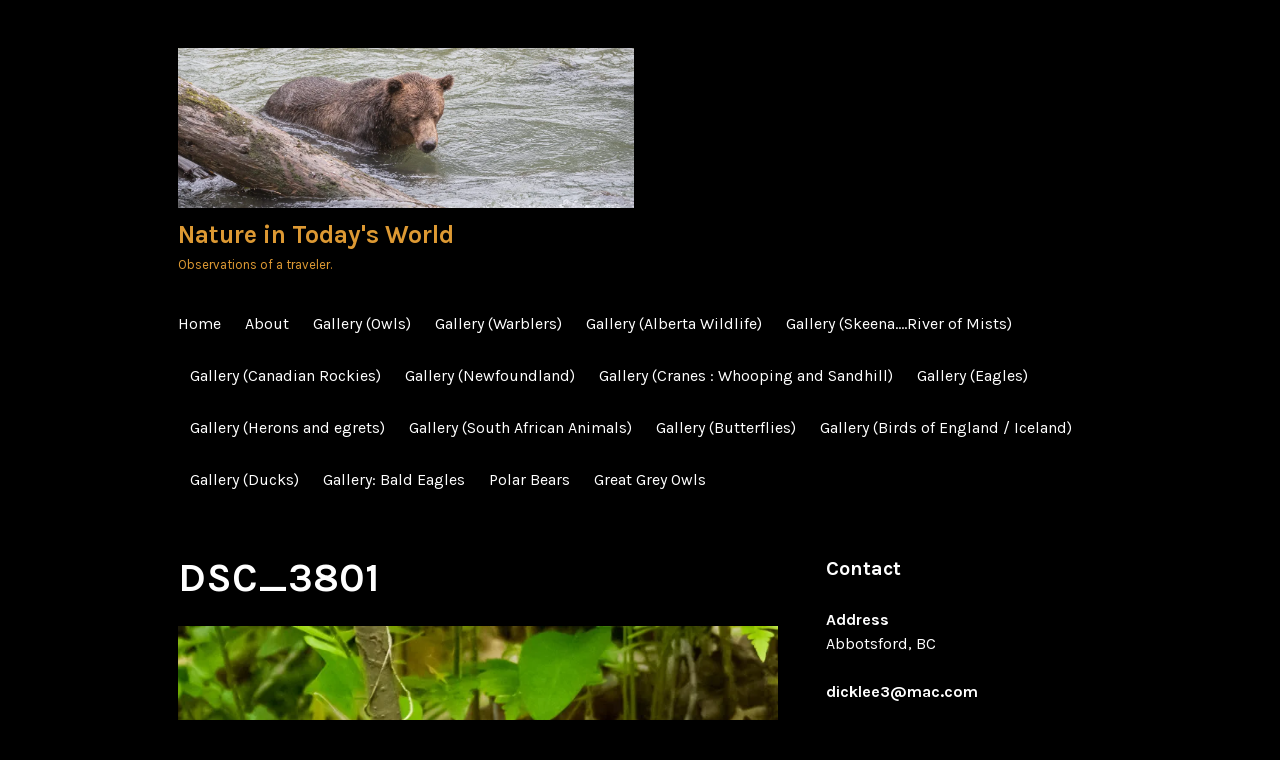

--- FILE ---
content_type: text/html; charset=UTF-8
request_url: https://dicklee.ca/dsc_3801/
body_size: 15333
content:
<!DOCTYPE html>
<html lang="en-CA">
<head>
<meta charset="UTF-8">
<meta name="viewport" content="width=device-width, initial-scale=1">
<link rel="profile" href="http://gmpg.org/xfn/11">
<link rel="pingback" href="https://dicklee.ca/xmlrpc.php">

<title>DSC_3801 &#8211; Nature in Today&#039;s World</title>
<meta name='robots' content='max-image-preview:large' />
<link rel='dns-prefetch' href='//secure.gravatar.com' />
<link rel='dns-prefetch' href='//stats.wp.com' />
<link rel='dns-prefetch' href='//fonts.googleapis.com' />
<link rel='dns-prefetch' href='//v0.wordpress.com' />
<link rel='preconnect' href='//i0.wp.com' />
<link rel="alternate" type="application/rss+xml" title="Nature in Today&#039;s World &raquo; Feed" href="https://dicklee.ca/feed/" />
<link rel="alternate" type="application/rss+xml" title="Nature in Today&#039;s World &raquo; Comments Feed" href="https://dicklee.ca/comments/feed/" />
<link rel="alternate" type="application/rss+xml" title="Nature in Today&#039;s World &raquo; DSC_3801 Comments Feed" href="https://dicklee.ca/feed/?attachment_id=234" />
<link rel="alternate" title="oEmbed (JSON)" type="application/json+oembed" href="https://dicklee.ca/wp-json/oembed/1.0/embed?url=https%3A%2F%2Fdicklee.ca%2Fdsc_3801%2F" />
<link rel="alternate" title="oEmbed (XML)" type="text/xml+oembed" href="https://dicklee.ca/wp-json/oembed/1.0/embed?url=https%3A%2F%2Fdicklee.ca%2Fdsc_3801%2F&#038;format=xml" />
<style id='wp-img-auto-sizes-contain-inline-css' type='text/css'>
img:is([sizes=auto i],[sizes^="auto," i]){contain-intrinsic-size:3000px 1500px}
/*# sourceURL=wp-img-auto-sizes-contain-inline-css */
</style>
<link rel='stylesheet' id='twb-open-sans-css' href='https://fonts.googleapis.com/css?family=Open+Sans%3A300%2C400%2C500%2C600%2C700%2C800&#038;display=swap&#038;ver=6.9' type='text/css' media='all' />
<link rel='stylesheet' id='twbbwg-global-css' href='https://dicklee.ca/wp-content/plugins/photo-gallery/booster/assets/css/global.css?ver=1.0.0' type='text/css' media='all' />
<style id='wp-emoji-styles-inline-css' type='text/css'>

	img.wp-smiley, img.emoji {
		display: inline !important;
		border: none !important;
		box-shadow: none !important;
		height: 1em !important;
		width: 1em !important;
		margin: 0 0.07em !important;
		vertical-align: -0.1em !important;
		background: none !important;
		padding: 0 !important;
	}
/*# sourceURL=wp-emoji-styles-inline-css */
</style>
<style id='wp-block-library-inline-css' type='text/css'>
:root{--wp-block-synced-color:#7a00df;--wp-block-synced-color--rgb:122,0,223;--wp-bound-block-color:var(--wp-block-synced-color);--wp-editor-canvas-background:#ddd;--wp-admin-theme-color:#007cba;--wp-admin-theme-color--rgb:0,124,186;--wp-admin-theme-color-darker-10:#006ba1;--wp-admin-theme-color-darker-10--rgb:0,107,160.5;--wp-admin-theme-color-darker-20:#005a87;--wp-admin-theme-color-darker-20--rgb:0,90,135;--wp-admin-border-width-focus:2px}@media (min-resolution:192dpi){:root{--wp-admin-border-width-focus:1.5px}}.wp-element-button{cursor:pointer}:root .has-very-light-gray-background-color{background-color:#eee}:root .has-very-dark-gray-background-color{background-color:#313131}:root .has-very-light-gray-color{color:#eee}:root .has-very-dark-gray-color{color:#313131}:root .has-vivid-green-cyan-to-vivid-cyan-blue-gradient-background{background:linear-gradient(135deg,#00d084,#0693e3)}:root .has-purple-crush-gradient-background{background:linear-gradient(135deg,#34e2e4,#4721fb 50%,#ab1dfe)}:root .has-hazy-dawn-gradient-background{background:linear-gradient(135deg,#faaca8,#dad0ec)}:root .has-subdued-olive-gradient-background{background:linear-gradient(135deg,#fafae1,#67a671)}:root .has-atomic-cream-gradient-background{background:linear-gradient(135deg,#fdd79a,#004a59)}:root .has-nightshade-gradient-background{background:linear-gradient(135deg,#330968,#31cdcf)}:root .has-midnight-gradient-background{background:linear-gradient(135deg,#020381,#2874fc)}:root{--wp--preset--font-size--normal:16px;--wp--preset--font-size--huge:42px}.has-regular-font-size{font-size:1em}.has-larger-font-size{font-size:2.625em}.has-normal-font-size{font-size:var(--wp--preset--font-size--normal)}.has-huge-font-size{font-size:var(--wp--preset--font-size--huge)}.has-text-align-center{text-align:center}.has-text-align-left{text-align:left}.has-text-align-right{text-align:right}.has-fit-text{white-space:nowrap!important}#end-resizable-editor-section{display:none}.aligncenter{clear:both}.items-justified-left{justify-content:flex-start}.items-justified-center{justify-content:center}.items-justified-right{justify-content:flex-end}.items-justified-space-between{justify-content:space-between}.screen-reader-text{border:0;clip-path:inset(50%);height:1px;margin:-1px;overflow:hidden;padding:0;position:absolute;width:1px;word-wrap:normal!important}.screen-reader-text:focus{background-color:#ddd;clip-path:none;color:#444;display:block;font-size:1em;height:auto;left:5px;line-height:normal;padding:15px 23px 14px;text-decoration:none;top:5px;width:auto;z-index:100000}html :where(.has-border-color){border-style:solid}html :where([style*=border-top-color]){border-top-style:solid}html :where([style*=border-right-color]){border-right-style:solid}html :where([style*=border-bottom-color]){border-bottom-style:solid}html :where([style*=border-left-color]){border-left-style:solid}html :where([style*=border-width]){border-style:solid}html :where([style*=border-top-width]){border-top-style:solid}html :where([style*=border-right-width]){border-right-style:solid}html :where([style*=border-bottom-width]){border-bottom-style:solid}html :where([style*=border-left-width]){border-left-style:solid}html :where(img[class*=wp-image-]){height:auto;max-width:100%}:where(figure){margin:0 0 1em}html :where(.is-position-sticky){--wp-admin--admin-bar--position-offset:var(--wp-admin--admin-bar--height,0px)}@media screen and (max-width:600px){html :where(.is-position-sticky){--wp-admin--admin-bar--position-offset:0px}}

/*# sourceURL=wp-block-library-inline-css */
</style><style id='global-styles-inline-css' type='text/css'>
:root{--wp--preset--aspect-ratio--square: 1;--wp--preset--aspect-ratio--4-3: 4/3;--wp--preset--aspect-ratio--3-4: 3/4;--wp--preset--aspect-ratio--3-2: 3/2;--wp--preset--aspect-ratio--2-3: 2/3;--wp--preset--aspect-ratio--16-9: 16/9;--wp--preset--aspect-ratio--9-16: 9/16;--wp--preset--color--black: #000000;--wp--preset--color--cyan-bluish-gray: #abb8c3;--wp--preset--color--white: #ffffff;--wp--preset--color--pale-pink: #f78da7;--wp--preset--color--vivid-red: #cf2e2e;--wp--preset--color--luminous-vivid-orange: #ff6900;--wp--preset--color--luminous-vivid-amber: #fcb900;--wp--preset--color--light-green-cyan: #7bdcb5;--wp--preset--color--vivid-green-cyan: #00d084;--wp--preset--color--pale-cyan-blue: #8ed1fc;--wp--preset--color--vivid-cyan-blue: #0693e3;--wp--preset--color--vivid-purple: #9b51e0;--wp--preset--gradient--vivid-cyan-blue-to-vivid-purple: linear-gradient(135deg,rgb(6,147,227) 0%,rgb(155,81,224) 100%);--wp--preset--gradient--light-green-cyan-to-vivid-green-cyan: linear-gradient(135deg,rgb(122,220,180) 0%,rgb(0,208,130) 100%);--wp--preset--gradient--luminous-vivid-amber-to-luminous-vivid-orange: linear-gradient(135deg,rgb(252,185,0) 0%,rgb(255,105,0) 100%);--wp--preset--gradient--luminous-vivid-orange-to-vivid-red: linear-gradient(135deg,rgb(255,105,0) 0%,rgb(207,46,46) 100%);--wp--preset--gradient--very-light-gray-to-cyan-bluish-gray: linear-gradient(135deg,rgb(238,238,238) 0%,rgb(169,184,195) 100%);--wp--preset--gradient--cool-to-warm-spectrum: linear-gradient(135deg,rgb(74,234,220) 0%,rgb(151,120,209) 20%,rgb(207,42,186) 40%,rgb(238,44,130) 60%,rgb(251,105,98) 80%,rgb(254,248,76) 100%);--wp--preset--gradient--blush-light-purple: linear-gradient(135deg,rgb(255,206,236) 0%,rgb(152,150,240) 100%);--wp--preset--gradient--blush-bordeaux: linear-gradient(135deg,rgb(254,205,165) 0%,rgb(254,45,45) 50%,rgb(107,0,62) 100%);--wp--preset--gradient--luminous-dusk: linear-gradient(135deg,rgb(255,203,112) 0%,rgb(199,81,192) 50%,rgb(65,88,208) 100%);--wp--preset--gradient--pale-ocean: linear-gradient(135deg,rgb(255,245,203) 0%,rgb(182,227,212) 50%,rgb(51,167,181) 100%);--wp--preset--gradient--electric-grass: linear-gradient(135deg,rgb(202,248,128) 0%,rgb(113,206,126) 100%);--wp--preset--gradient--midnight: linear-gradient(135deg,rgb(2,3,129) 0%,rgb(40,116,252) 100%);--wp--preset--font-size--small: 13px;--wp--preset--font-size--medium: 20px;--wp--preset--font-size--large: 36px;--wp--preset--font-size--x-large: 42px;--wp--preset--spacing--20: 0.44rem;--wp--preset--spacing--30: 0.67rem;--wp--preset--spacing--40: 1rem;--wp--preset--spacing--50: 1.5rem;--wp--preset--spacing--60: 2.25rem;--wp--preset--spacing--70: 3.38rem;--wp--preset--spacing--80: 5.06rem;--wp--preset--shadow--natural: 6px 6px 9px rgba(0, 0, 0, 0.2);--wp--preset--shadow--deep: 12px 12px 50px rgba(0, 0, 0, 0.4);--wp--preset--shadow--sharp: 6px 6px 0px rgba(0, 0, 0, 0.2);--wp--preset--shadow--outlined: 6px 6px 0px -3px rgb(255, 255, 255), 6px 6px rgb(0, 0, 0);--wp--preset--shadow--crisp: 6px 6px 0px rgb(0, 0, 0);}:where(.is-layout-flex){gap: 0.5em;}:where(.is-layout-grid){gap: 0.5em;}body .is-layout-flex{display: flex;}.is-layout-flex{flex-wrap: wrap;align-items: center;}.is-layout-flex > :is(*, div){margin: 0;}body .is-layout-grid{display: grid;}.is-layout-grid > :is(*, div){margin: 0;}:where(.wp-block-columns.is-layout-flex){gap: 2em;}:where(.wp-block-columns.is-layout-grid){gap: 2em;}:where(.wp-block-post-template.is-layout-flex){gap: 1.25em;}:where(.wp-block-post-template.is-layout-grid){gap: 1.25em;}.has-black-color{color: var(--wp--preset--color--black) !important;}.has-cyan-bluish-gray-color{color: var(--wp--preset--color--cyan-bluish-gray) !important;}.has-white-color{color: var(--wp--preset--color--white) !important;}.has-pale-pink-color{color: var(--wp--preset--color--pale-pink) !important;}.has-vivid-red-color{color: var(--wp--preset--color--vivid-red) !important;}.has-luminous-vivid-orange-color{color: var(--wp--preset--color--luminous-vivid-orange) !important;}.has-luminous-vivid-amber-color{color: var(--wp--preset--color--luminous-vivid-amber) !important;}.has-light-green-cyan-color{color: var(--wp--preset--color--light-green-cyan) !important;}.has-vivid-green-cyan-color{color: var(--wp--preset--color--vivid-green-cyan) !important;}.has-pale-cyan-blue-color{color: var(--wp--preset--color--pale-cyan-blue) !important;}.has-vivid-cyan-blue-color{color: var(--wp--preset--color--vivid-cyan-blue) !important;}.has-vivid-purple-color{color: var(--wp--preset--color--vivid-purple) !important;}.has-black-background-color{background-color: var(--wp--preset--color--black) !important;}.has-cyan-bluish-gray-background-color{background-color: var(--wp--preset--color--cyan-bluish-gray) !important;}.has-white-background-color{background-color: var(--wp--preset--color--white) !important;}.has-pale-pink-background-color{background-color: var(--wp--preset--color--pale-pink) !important;}.has-vivid-red-background-color{background-color: var(--wp--preset--color--vivid-red) !important;}.has-luminous-vivid-orange-background-color{background-color: var(--wp--preset--color--luminous-vivid-orange) !important;}.has-luminous-vivid-amber-background-color{background-color: var(--wp--preset--color--luminous-vivid-amber) !important;}.has-light-green-cyan-background-color{background-color: var(--wp--preset--color--light-green-cyan) !important;}.has-vivid-green-cyan-background-color{background-color: var(--wp--preset--color--vivid-green-cyan) !important;}.has-pale-cyan-blue-background-color{background-color: var(--wp--preset--color--pale-cyan-blue) !important;}.has-vivid-cyan-blue-background-color{background-color: var(--wp--preset--color--vivid-cyan-blue) !important;}.has-vivid-purple-background-color{background-color: var(--wp--preset--color--vivid-purple) !important;}.has-black-border-color{border-color: var(--wp--preset--color--black) !important;}.has-cyan-bluish-gray-border-color{border-color: var(--wp--preset--color--cyan-bluish-gray) !important;}.has-white-border-color{border-color: var(--wp--preset--color--white) !important;}.has-pale-pink-border-color{border-color: var(--wp--preset--color--pale-pink) !important;}.has-vivid-red-border-color{border-color: var(--wp--preset--color--vivid-red) !important;}.has-luminous-vivid-orange-border-color{border-color: var(--wp--preset--color--luminous-vivid-orange) !important;}.has-luminous-vivid-amber-border-color{border-color: var(--wp--preset--color--luminous-vivid-amber) !important;}.has-light-green-cyan-border-color{border-color: var(--wp--preset--color--light-green-cyan) !important;}.has-vivid-green-cyan-border-color{border-color: var(--wp--preset--color--vivid-green-cyan) !important;}.has-pale-cyan-blue-border-color{border-color: var(--wp--preset--color--pale-cyan-blue) !important;}.has-vivid-cyan-blue-border-color{border-color: var(--wp--preset--color--vivid-cyan-blue) !important;}.has-vivid-purple-border-color{border-color: var(--wp--preset--color--vivid-purple) !important;}.has-vivid-cyan-blue-to-vivid-purple-gradient-background{background: var(--wp--preset--gradient--vivid-cyan-blue-to-vivid-purple) !important;}.has-light-green-cyan-to-vivid-green-cyan-gradient-background{background: var(--wp--preset--gradient--light-green-cyan-to-vivid-green-cyan) !important;}.has-luminous-vivid-amber-to-luminous-vivid-orange-gradient-background{background: var(--wp--preset--gradient--luminous-vivid-amber-to-luminous-vivid-orange) !important;}.has-luminous-vivid-orange-to-vivid-red-gradient-background{background: var(--wp--preset--gradient--luminous-vivid-orange-to-vivid-red) !important;}.has-very-light-gray-to-cyan-bluish-gray-gradient-background{background: var(--wp--preset--gradient--very-light-gray-to-cyan-bluish-gray) !important;}.has-cool-to-warm-spectrum-gradient-background{background: var(--wp--preset--gradient--cool-to-warm-spectrum) !important;}.has-blush-light-purple-gradient-background{background: var(--wp--preset--gradient--blush-light-purple) !important;}.has-blush-bordeaux-gradient-background{background: var(--wp--preset--gradient--blush-bordeaux) !important;}.has-luminous-dusk-gradient-background{background: var(--wp--preset--gradient--luminous-dusk) !important;}.has-pale-ocean-gradient-background{background: var(--wp--preset--gradient--pale-ocean) !important;}.has-electric-grass-gradient-background{background: var(--wp--preset--gradient--electric-grass) !important;}.has-midnight-gradient-background{background: var(--wp--preset--gradient--midnight) !important;}.has-small-font-size{font-size: var(--wp--preset--font-size--small) !important;}.has-medium-font-size{font-size: var(--wp--preset--font-size--medium) !important;}.has-large-font-size{font-size: var(--wp--preset--font-size--large) !important;}.has-x-large-font-size{font-size: var(--wp--preset--font-size--x-large) !important;}
/*# sourceURL=global-styles-inline-css */
</style>

<style id='classic-theme-styles-inline-css' type='text/css'>
/*! This file is auto-generated */
.wp-block-button__link{color:#fff;background-color:#32373c;border-radius:9999px;box-shadow:none;text-decoration:none;padding:calc(.667em + 2px) calc(1.333em + 2px);font-size:1.125em}.wp-block-file__button{background:#32373c;color:#fff;text-decoration:none}
/*# sourceURL=/wp-includes/css/classic-themes.min.css */
</style>
<link rel='stylesheet' id='bwg_fonts-css' href='https://dicklee.ca/wp-content/plugins/photo-gallery/css/bwg-fonts/fonts.css?ver=0.0.1' type='text/css' media='all' />
<link rel='stylesheet' id='sumoselect-css' href='https://dicklee.ca/wp-content/plugins/photo-gallery/css/sumoselect.min.css?ver=3.4.6' type='text/css' media='all' />
<link rel='stylesheet' id='mCustomScrollbar-css' href='https://dicklee.ca/wp-content/plugins/photo-gallery/css/jquery.mCustomScrollbar.min.css?ver=3.1.5' type='text/css' media='all' />
<link rel='stylesheet' id='bwg_frontend-css' href='https://dicklee.ca/wp-content/plugins/photo-gallery/css/styles.min.css?ver=1.8.37' type='text/css' media='all' />
<link rel='stylesheet' id='orvis-fonts-css' href='https://fonts.googleapis.com/css?family=Karla%3A400%2C700%2C400italic%2C700italic&#038;subset=latin%2Clatin-ext' type='text/css' media='all' />
<link rel='stylesheet' id='orvis-style-css' href='https://dicklee.ca/wp-content/themes/orvis/style.css?ver=6.9' type='text/css' media='all' />
<script type="text/javascript" src="https://dicklee.ca/wp-includes/js/jquery/jquery.min.js?ver=3.7.1" id="jquery-core-js"></script>
<script type="text/javascript" src="https://dicklee.ca/wp-includes/js/jquery/jquery-migrate.min.js?ver=3.4.1" id="jquery-migrate-js"></script>
<script type="text/javascript" src="https://dicklee.ca/wp-content/plugins/photo-gallery/booster/assets/js/circle-progress.js?ver=1.2.2" id="twbbwg-circle-js"></script>
<script type="text/javascript" id="twbbwg-global-js-extra">
/* <![CDATA[ */
var twb = {"nonce":"2f2b8e08b3","ajax_url":"https://dicklee.ca/wp-admin/admin-ajax.php","plugin_url":"https://dicklee.ca/wp-content/plugins/photo-gallery/booster","href":"https://dicklee.ca/wp-admin/admin.php?page=twbbwg_photo-gallery"};
var twb = {"nonce":"2f2b8e08b3","ajax_url":"https://dicklee.ca/wp-admin/admin-ajax.php","plugin_url":"https://dicklee.ca/wp-content/plugins/photo-gallery/booster","href":"https://dicklee.ca/wp-admin/admin.php?page=twbbwg_photo-gallery"};
//# sourceURL=twbbwg-global-js-extra
/* ]]> */
</script>
<script type="text/javascript" src="https://dicklee.ca/wp-content/plugins/photo-gallery/booster/assets/js/global.js?ver=1.0.0" id="twbbwg-global-js"></script>
<script type="text/javascript" src="https://dicklee.ca/wp-content/plugins/photo-gallery/js/jquery.sumoselect.min.js?ver=3.4.6" id="sumoselect-js"></script>
<script type="text/javascript" src="https://dicklee.ca/wp-content/plugins/photo-gallery/js/tocca.min.js?ver=2.0.9" id="bwg_mobile-js"></script>
<script type="text/javascript" src="https://dicklee.ca/wp-content/plugins/photo-gallery/js/jquery.mCustomScrollbar.concat.min.js?ver=3.1.5" id="mCustomScrollbar-js"></script>
<script type="text/javascript" src="https://dicklee.ca/wp-content/plugins/photo-gallery/js/jquery.fullscreen.min.js?ver=0.6.0" id="jquery-fullscreen-js"></script>
<script type="text/javascript" id="bwg_frontend-js-extra">
/* <![CDATA[ */
var bwg_objectsL10n = {"bwg_field_required":"field is required.","bwg_mail_validation":"This is not a valid email address.","bwg_search_result":"There are no images matching your search.","bwg_select_tag":"Select Tag","bwg_order_by":"Order By","bwg_search":"Search","bwg_show_ecommerce":"Show Ecommerce","bwg_hide_ecommerce":"Hide Ecommerce","bwg_show_comments":"Show Comments","bwg_hide_comments":"Hide Comments","bwg_restore":"Restore","bwg_maximize":"Maximize","bwg_fullscreen":"Fullscreen","bwg_exit_fullscreen":"Exit Fullscreen","bwg_search_tag":"SEARCH...","bwg_tag_no_match":"No tags found","bwg_all_tags_selected":"All tags selected","bwg_tags_selected":"tags selected","play":"Play","pause":"Pause","is_pro":"","bwg_play":"Play","bwg_pause":"Pause","bwg_hide_info":"Hide info","bwg_show_info":"Show info","bwg_hide_rating":"Hide rating","bwg_show_rating":"Show rating","ok":"Ok","cancel":"Cancel","select_all":"Select all","lazy_load":"0","lazy_loader":"https://dicklee.ca/wp-content/plugins/photo-gallery/images/ajax_loader.png","front_ajax":"0","bwg_tag_see_all":"see all tags","bwg_tag_see_less":"see less tags"};
//# sourceURL=bwg_frontend-js-extra
/* ]]> */
</script>
<script type="text/javascript" src="https://dicklee.ca/wp-content/plugins/photo-gallery/js/scripts.min.js?ver=1.8.37" id="bwg_frontend-js"></script>
<link rel="https://api.w.org/" href="https://dicklee.ca/wp-json/" /><link rel="alternate" title="JSON" type="application/json" href="https://dicklee.ca/wp-json/wp/v2/media/234" /><link rel="EditURI" type="application/rsd+xml" title="RSD" href="https://dicklee.ca/xmlrpc.php?rsd" />
<meta name="generator" content="WordPress 6.9" />
<link rel="canonical" href="https://dicklee.ca/dsc_3801/" />
<link rel='shortlink' href='https://wp.me/a94yd8-3M' />
	<style>img#wpstats{display:none}</style>
			<style type="text/css">
			.site-title a,
		.site-title a:focus,
		.site-title a:hover,
		.site-description {
			color: #dd9933;
		}
		</style>
	<style type="text/css" id="custom-background-css">
body.custom-background { background-color: #000000; }
</style>
	
<!-- Jetpack Open Graph Tags -->
<meta property="og:type" content="article" />
<meta property="og:title" content="DSC_3801" />
<meta property="og:url" content="https://dicklee.ca/dsc_3801/" />
<meta property="og:description" content="Visit the post for more." />
<meta property="article:published_time" content="2017-07-18T21:18:34+00:00" />
<meta property="article:modified_time" content="2017-07-18T21:18:34+00:00" />
<meta property="og:site_name" content="Nature in Today&#039;s World" />
<meta property="og:image" content="https://dicklee.ca/wp-content/uploads/2017/07/DSC_3801.jpg" />
<meta property="og:image:alt" content="" />
<meta name="twitter:text:title" content="DSC_3801" />
<meta name="twitter:image" content="https://i0.wp.com/dicklee.ca/wp-content/uploads/2017/07/DSC_3801.jpg?fit=1200%2C801&#038;ssl=1&#038;w=640" />
<meta name="twitter:card" content="summary_large_image" />
<meta name="twitter:description" content="Visit the post for more." />

<!-- End Jetpack Open Graph Tags -->
<link rel="icon" href="https://i0.wp.com/dicklee.ca/wp-content/uploads/2025/09/cropped-Arctic-117-scaled-1.jpg?fit=32%2C32&#038;ssl=1" sizes="32x32" />
<link rel="icon" href="https://i0.wp.com/dicklee.ca/wp-content/uploads/2025/09/cropped-Arctic-117-scaled-1.jpg?fit=192%2C192&#038;ssl=1" sizes="192x192" />
<link rel="apple-touch-icon" href="https://i0.wp.com/dicklee.ca/wp-content/uploads/2025/09/cropped-Arctic-117-scaled-1.jpg?fit=180%2C180&#038;ssl=1" />
<meta name="msapplication-TileImage" content="https://i0.wp.com/dicklee.ca/wp-content/uploads/2025/09/cropped-Arctic-117-scaled-1.jpg?fit=270%2C270&#038;ssl=1" />
</head>

<body class="attachment wp-singular attachment-template-default single single-attachment postid-234 attachmentid-234 attachment-jpeg custom-background wp-custom-logo wp-theme-orvis">
<div id="page" class="hfeed site">
	<a class="skip-link screen-reader-text" href="#content">Skip to content</a>

	<header id="masthead" class="site-header" role="banner">
		<div class="site-header-wrapper">
			<div class="site-branding">
				<a href="https://dicklee.ca/" class="custom-logo-link" rel="home"><img width="2559" height="898" src="https://i0.wp.com/dicklee.ca/wp-content/uploads/2021/10/cropped-VI-Vacation-27-scaled-1.jpg?fit=2559%2C898&amp;ssl=1" class="custom-logo" alt="Nature in Today&#039;s World" decoding="async" fetchpriority="high" srcset="https://i0.wp.com/dicklee.ca/wp-content/uploads/2021/10/cropped-VI-Vacation-27-scaled-1.jpg?w=2559&amp;ssl=1 2559w, https://i0.wp.com/dicklee.ca/wp-content/uploads/2021/10/cropped-VI-Vacation-27-scaled-1.jpg?resize=700%2C246&amp;ssl=1 700w, https://i0.wp.com/dicklee.ca/wp-content/uploads/2021/10/cropped-VI-Vacation-27-scaled-1.jpg?resize=1500%2C526&amp;ssl=1 1500w, https://i0.wp.com/dicklee.ca/wp-content/uploads/2021/10/cropped-VI-Vacation-27-scaled-1.jpg?resize=768%2C270&amp;ssl=1 768w, https://i0.wp.com/dicklee.ca/wp-content/uploads/2021/10/cropped-VI-Vacation-27-scaled-1.jpg?resize=1536%2C539&amp;ssl=1 1536w, https://i0.wp.com/dicklee.ca/wp-content/uploads/2021/10/cropped-VI-Vacation-27-scaled-1.jpg?resize=2048%2C719&amp;ssl=1 2048w, https://i0.wp.com/dicklee.ca/wp-content/uploads/2021/10/cropped-VI-Vacation-27-scaled-1.jpg?resize=924%2C324&amp;ssl=1 924w, https://i0.wp.com/dicklee.ca/wp-content/uploads/2021/10/cropped-VI-Vacation-27-scaled-1.jpg?resize=671%2C235&amp;ssl=1 671w, https://i0.wp.com/dicklee.ca/wp-content/uploads/2021/10/cropped-VI-Vacation-27-scaled-1.jpg?w=1848&amp;ssl=1 1848w" sizes="(max-width: 2559px) 100vw, 2559px" data-attachment-id="2775" data-permalink="https://dicklee.ca/vi-vacation-27-2/" data-orig-file="https://i0.wp.com/dicklee.ca/wp-content/uploads/2021/10/cropped-VI-Vacation-27-scaled-1.jpg?fit=2559%2C898&amp;ssl=1" data-orig-size="2559,898" data-comments-opened="1" data-image-meta="{&quot;aperture&quot;:&quot;0&quot;,&quot;credit&quot;:&quot;&quot;,&quot;camera&quot;:&quot;&quot;,&quot;caption&quot;:&quot;&quot;,&quot;created_timestamp&quot;:&quot;0&quot;,&quot;copyright&quot;:&quot;&quot;,&quot;focal_length&quot;:&quot;0&quot;,&quot;iso&quot;:&quot;0&quot;,&quot;shutter_speed&quot;:&quot;0&quot;,&quot;title&quot;:&quot;&quot;,&quot;orientation&quot;:&quot;0&quot;}" data-image-title="VI-Vacation-27" data-image-description="&lt;p&gt;https://dicklee.ca/wp-content/uploads/2021/10/cropped-VI-Vacation-27-scaled-1.jpg&lt;/p&gt;
" data-image-caption="" data-medium-file="https://i0.wp.com/dicklee.ca/wp-content/uploads/2021/10/cropped-VI-Vacation-27-scaled-1.jpg?fit=700%2C246&amp;ssl=1" data-large-file="https://i0.wp.com/dicklee.ca/wp-content/uploads/2021/10/cropped-VI-Vacation-27-scaled-1.jpg?fit=924%2C324&amp;ssl=1" /></a>
									<p class="site-title"><a href="https://dicklee.ca/" rel="home">Nature in Today&#039;s World</a></p>
								<p class="site-description">Observations of a traveler.</p>
			</div><!-- .site-branding -->

							<button id="menu-toggle" class="menu-toggle">Menu</button>
				<div id="site-menu" class="site-menu">
					<nav id="site-navigation" class="main-navigation" role="navigation" aria-label="Primary Menu">
						<div class="menu-top-menu-container"><ul id="menu-top-menu" class="primary-menu"><li id="menu-item-23" class="menu-item menu-item-type-custom menu-item-object-custom menu-item-home menu-item-23"><a href="https://dicklee.ca/">Home</a></li>
<li id="menu-item-24" class="menu-item menu-item-type-post_type menu-item-object-page menu-item-24"><a href="https://dicklee.ca/about/">About</a></li>
<li id="menu-item-151" class="menu-item menu-item-type-post_type menu-item-object-page menu-item-151"><a href="https://dicklee.ca/150-2/">Gallery (Owls)</a></li>
<li id="menu-item-220" class="menu-item menu-item-type-post_type menu-item-object-page menu-item-220"><a href="https://dicklee.ca/woodland-warblers/">Gallery (Warblers)</a></li>
<li id="menu-item-109" class="menu-item menu-item-type-post_type menu-item-object-page menu-item-109"><a href="https://dicklee.ca/alberta-wildlife/">Gallery (Alberta Wildlife)</a></li>
<li id="menu-item-245" class="menu-item menu-item-type-post_type menu-item-object-page menu-item-245"><a href="https://dicklee.ca/skeena-river-of-mists/">Gallery (Skeena&#8230;.River of Mists)</a></li>
<li id="menu-item-266" class="menu-item menu-item-type-post_type menu-item-object-page menu-item-266"><a href="https://dicklee.ca/canadian-rockies/">Gallery (Canadian Rockies)</a></li>
<li id="menu-item-273" class="menu-item menu-item-type-post_type menu-item-object-page menu-item-273"><a href="https://dicklee.ca/newfoundland/">Gallery (Newfoundland)</a></li>
<li id="menu-item-285" class="menu-item menu-item-type-post_type menu-item-object-page menu-item-285"><a href="https://dicklee.ca/cranes-whooping-and-sandhill/">Gallery (Cranes : Whooping and Sandhill)</a></li>
<li id="menu-item-296" class="menu-item menu-item-type-post_type menu-item-object-page menu-item-296"><a href="https://dicklee.ca/eagles-2/">Gallery (Eagles)</a></li>
<li id="menu-item-382" class="menu-item menu-item-type-post_type menu-item-object-page menu-item-382"><a href="https://dicklee.ca/herons-and-egrets/">Gallery (Herons and egrets)</a></li>
<li id="menu-item-390" class="menu-item menu-item-type-post_type menu-item-object-page menu-item-390"><a href="https://dicklee.ca/south-african-animals/">Gallery (South African Animals)</a></li>
<li id="menu-item-500" class="menu-item menu-item-type-post_type menu-item-object-page menu-item-500"><a href="https://dicklee.ca/gallery-butterflies/">Gallery (Butterflies)</a></li>
<li id="menu-item-561" class="menu-item menu-item-type-post_type menu-item-object-page menu-item-561"><a href="https://dicklee.ca/gallery-birds-of-england-iceland/">Gallery (Birds of England / Iceland)</a></li>
<li id="menu-item-646" class="menu-item menu-item-type-post_type menu-item-object-page menu-item-646"><a href="https://dicklee.ca/ducks/">Gallery (Ducks)</a></li>
<li id="menu-item-2495" class="menu-item menu-item-type-post_type menu-item-object-page menu-item-2495"><a href="https://dicklee.ca/gallery-bald-eagles/">Gallery: Bald Eagles</a></li>
<li id="menu-item-4265" class="menu-item menu-item-type-post_type menu-item-object-page menu-item-4265"><a href="https://dicklee.ca/polar-bears/">Polar Bears</a></li>
<li id="menu-item-4271" class="menu-item menu-item-type-post_type menu-item-object-page menu-item-4271"><a href="https://dicklee.ca/great-grey-owls/">Great Grey Owls</a></li>
</ul></div>					</nav><!-- .main-navigation -->
				</div><!-- .site-menu -->
					</div><!-- .site-header-wrapper -->

			</header><!-- #masthead -->

	<div id="content" class="site-content">
	<div id="primary" class="content-area">
		<main id="main" class="site-main" role="main">

		
			
<article id="post-234" class="post-234 attachment type-attachment status-inherit hentry">
	<header class="entry-header">
		
		<h1 class="entry-title">DSC_3801</h1>
			</header><!-- .entry-header -->

	<div class="entry-content">
		<p class="attachment"><a href="https://i0.wp.com/dicklee.ca/wp-content/uploads/2017/07/DSC_3801.jpg?ssl=1"><img decoding="async" width="700" height="467" src="https://i0.wp.com/dicklee.ca/wp-content/uploads/2017/07/DSC_3801.jpg?fit=700%2C467&amp;ssl=1" class="attachment-medium size-medium" alt="" srcset="https://i0.wp.com/dicklee.ca/wp-content/uploads/2017/07/DSC_3801.jpg?w=1723&amp;ssl=1 1723w, https://i0.wp.com/dicklee.ca/wp-content/uploads/2017/07/DSC_3801.jpg?resize=700%2C467&amp;ssl=1 700w, https://i0.wp.com/dicklee.ca/wp-content/uploads/2017/07/DSC_3801.jpg?resize=768%2C513&amp;ssl=1 768w, https://i0.wp.com/dicklee.ca/wp-content/uploads/2017/07/DSC_3801.jpg?resize=1500%2C1001&amp;ssl=1 1500w, https://i0.wp.com/dicklee.ca/wp-content/uploads/2017/07/DSC_3801.jpg?resize=924%2C617&amp;ssl=1 924w, https://i0.wp.com/dicklee.ca/wp-content/uploads/2017/07/DSC_3801.jpg?resize=671%2C448&amp;ssl=1 671w, https://i0.wp.com/dicklee.ca/wp-content/uploads/2017/07/DSC_3801.jpg?resize=264%2C176&amp;ssl=1 264w" sizes="(max-width: 700px) 100vw, 700px" data-attachment-id="234" data-permalink="https://dicklee.ca/dsc_3801/" data-orig-file="https://i0.wp.com/dicklee.ca/wp-content/uploads/2017/07/DSC_3801.jpg?fit=1723%2C1150&amp;ssl=1" data-orig-size="1723,1150" data-comments-opened="1" data-image-meta="{&quot;aperture&quot;:&quot;4&quot;,&quot;credit&quot;:&quot;&quot;,&quot;camera&quot;:&quot;NIKON D810&quot;,&quot;caption&quot;:&quot;&quot;,&quot;created_timestamp&quot;:&quot;1493131988&quot;,&quot;copyright&quot;:&quot;&quot;,&quot;focal_length&quot;:&quot;400&quot;,&quot;iso&quot;:&quot;2000&quot;,&quot;shutter_speed&quot;:&quot;0.0015625&quot;,&quot;title&quot;:&quot;&quot;,&quot;orientation&quot;:&quot;0&quot;}" data-image-title="DSC_3801" data-image-description="" data-image-caption="" data-medium-file="https://i0.wp.com/dicklee.ca/wp-content/uploads/2017/07/DSC_3801.jpg?fit=700%2C467&amp;ssl=1" data-large-file="https://i0.wp.com/dicklee.ca/wp-content/uploads/2017/07/DSC_3801.jpg?fit=924%2C617&amp;ssl=1" /></a></p>
			</div><!-- .entry-content -->

	<footer class="entry-footer">
			</footer><!-- .entry-footer -->
</article><!-- #post-## -->
			
<div id="comments" class="comments-area">

	
	
		<div id="respond" class="comment-respond">
		<h2 id="reply-title" class="comment-reply-title">Leave a Reply <small><a rel="nofollow" id="cancel-comment-reply-link" href="/dsc_3801/#respond" style="display:none;">Cancel reply</a></small></h2><form action="https://dicklee.ca/wp-comments-post.php" method="post" id="commentform" class="comment-form"><p class="comment-notes"><span id="email-notes">Your email address will not be published.</span> <span class="required-field-message">Required fields are marked <span class="required">*</span></span></p><p class="comment-form-comment"><label for="comment">Comment <span class="required">*</span></label> <textarea autocomplete="new-password"  id="ac4b5245a7"  name="ac4b5245a7"   cols="45" rows="8" maxlength="65525" required></textarea><textarea id="comment" aria-label="hp-comment" aria-hidden="true" name="comment" autocomplete="new-password" style="padding:0 !important;clip:rect(1px, 1px, 1px, 1px) !important;position:absolute !important;white-space:nowrap !important;height:1px !important;width:1px !important;overflow:hidden !important;" tabindex="-1"></textarea><script data-noptimize>document.getElementById("comment").setAttribute( "id", "ac15f4aa0edc1f84fa9201ddd713e57a" );document.getElementById("ac4b5245a7").setAttribute( "id", "comment" );</script></p><p class="comment-form-author"><label for="author">Name <span class="required">*</span></label> <input id="author" name="author" type="text" value="" size="30" maxlength="245" autocomplete="name" required /></p>
<p class="comment-form-email"><label for="email">Email <span class="required">*</span></label> <input id="email" name="email" type="email" value="" size="30" maxlength="100" aria-describedby="email-notes" autocomplete="email" required /></p>
<p class="comment-form-url"><label for="url">Website</label> <input id="url" name="url" type="url" value="" size="30" maxlength="200" autocomplete="url" /></p>
<p class="form-submit"><input name="submit" type="submit" id="submit" class="submit" value="Post Comment" /> <input type='hidden' name='comment_post_ID' value='234' id='comment_post_ID' />
<input type='hidden' name='comment_parent' id='comment_parent' value='0' />
</p></form>	</div><!-- #respond -->
	
</div><!-- .comments-area -->
			
	<nav class="navigation post-navigation" aria-label="Posts">
		<h2 class="screen-reader-text">Post navigation</h2>
		<div class="nav-links"><div class="nav-previous"><a href="https://dicklee.ca/dsc_3801/" rel="prev"><span class="meta-nav">Published in</span><span class="post-title">DSC_3801</span></a></div></div>
	</nav>
		
		</main><!-- #main -->
	</div><!-- #primary -->


<div id="secondary" class="widget-area" role="complementary">
	<aside id="text-2" class="widget widget_text"><h2 class="widget-title">Contact</h2>			<div class="textwidget"><p><strong>Address</strong><br />
Abbotsford, BC</p>
<p><b>dicklee3@mac.com</b></p>
</div>
		</aside><aside id="search-3" class="widget widget_search"><h2 class="widget-title">Search</h2><form role="search" method="get" class="search-form" action="https://dicklee.ca/">
				<label>
					<span class="screen-reader-text">Search for:</span>
					<input type="search" class="search-field" placeholder="Search &hellip;" value="" name="s" />
				</label>
				<input type="submit" class="search-submit" value="Search" />
			</form></aside><aside id="text-3" class="widget widget_text"><h2 class="widget-title">About This Site</h2>			<div class="textwidget"><p>Nature photographs shown here have been taken on travels over the last few years.</p>
</div>
		</aside><aside id="bwp_gallery_slideshow-2" class="widget bwp_gallery_slideshow"><h2 class="widget-title">Photo Gallery Slideshow</h2><style id="bwg-style-0">  #bwg_container1_0 {
    display: table;
	/*visibility: hidden;*/
  }
  #bwg_container1_0 * {
	  -moz-user-select: none;
	  -khtml-user-select: none;
	  -webkit-user-select: none;
	  -ms-user-select: none;
	  user-select: none;
  }
  #bwg_container1_0 #bwg_container2_0 .bwg_slideshow_image_wrap_0 {
	  background-color: #000000;
	  width: 400px;
	  height: 400px;
  }
  #bwg_container1_0 #bwg_container2_0 .bwg_slideshow_image_0 {
	  max-width: 400px;
	  max-height: 310px;
  }
  #bwg_container1_0 #bwg_container2_0 .bwg_slideshow_embed_0 {
    width: 400px;
    height: 310px;
  }
  #bwg_container1_0 #bwg_container2_0 #bwg_slideshow_play_pause_0 {
	  background: transparent url("https://dicklee.ca/wp-content/plugins/photo-gallery/images/blank.gif") repeat scroll 0 0;
  }
  #bwg_container1_0 #bwg_container2_0 #bwg_slideshow_play_pause-ico_0 {
    color: #FFFFFF;
    font-size: 60px;
  }
  #bwg_container1_0 #bwg_container2_0 #bwg_slideshow_play_pause-ico_0:hover {
	  color: #CCCCCC;
  }
  #bwg_container1_0 #bwg_container2_0 #spider_slideshow_left_0,
  #bwg_container1_0 #bwg_container2_0 #spider_slideshow_right_0 {
	  background: transparent url("https://dicklee.ca/wp-content/plugins/photo-gallery/images/blank.gif") repeat scroll 0 0;
  }
  #bwg_container1_0 #bwg_container2_0 #spider_slideshow_left-ico_0,
  #bwg_container1_0 #bwg_container2_0 #spider_slideshow_right-ico_0 {
	  background-color: #000000;
	  border-radius: 20px;
	  border: 0px none #FFFFFF;
	  box-shadow: 0px 0px 0px #000000;
	  color: #FFFFFF;
	  height: 40px;
	  font-size: 20px;
	  width: 40px;
	  opacity: 1.00;
  }
  #bwg_container1_0 #bwg_container2_0 #spider_slideshow_left-ico_0:hover,
  #bwg_container1_0 #bwg_container2_0 #spider_slideshow_right-ico_0:hover {
	  color: #CCCCCC;
  }
      #spider_slideshow_left-ico_0{
      left: -9999px;
    }
    #spider_slideshow_right-ico_0{
      left: -9999px;
    }
      #bwg_container1_0 #bwg_container2_0 .bwg_slideshow_image_container_0 {
	  top: 90px;
	  width: 400px;
	  height: 400px;
	}
	#bwg_container1_0 #bwg_container2_0 .bwg_slideshow_filmstrip_container_0 {
	  display: table;
	  height: 90px;
	  width: 400px;
	  top: 0;
  }
  /* Filmstrip dimension */
  #bwg_container1_0 #bwg_container2_0 .bwg_slideshow_filmstrip_0 {
	  left: 20px;
	  width: 360px;
	  /*z-index: 10106;*/
  }
  #bwg_container1_0 #bwg_container2_0 .bwg_slideshow_filmstrip_thumbnails_0 {
    left: 0px;
    width: 4004px;
    height: 90px;
  }
  #bwg_container1_0 #bwg_container2_0 .bwg_slideshow_filmstrip_thumbnail_0 {
    width: 180px;
    height: 90px;
    margin: 0 1px;
    border: 1px solid #000000;
    border-radius: 0;
  }
  #bwg_container1_0 #bwg_container2_0 .bwg_slideshow_thumb_active_0 {
	  border: 0px solid #FFFFFF;
  }
  #bwg_container1_0 #bwg_container2_0 .bwg_slideshow_thumb_deactive_0 {
    opacity: 0.80;
  }
  #bwg_container1_0 #bwg_container2_0 .bwg_slideshow_filmstrip_left_0,
  #bwg_container1_0 #bwg_container2_0 .bwg_slideshow_filmstrip_left_disabled_0 {
	  background-color: #3B3B3B;
	  display: table-cell;
	  width: 20px;
	  left: 0;
	  	    }
  #bwg_container1_0 #bwg_container2_0 .bwg_slideshow_filmstrip_right_0,
  #bwg_container1_0 #bwg_container2_0 .bwg_slideshow_filmstrip_right_disabled_0 {
	  background-color: #3B3B3B;
    display: table-cell;
    right: 0;
	  width: 20px;
	  	    }
  #bwg_container1_0 #bwg_container2_0 .bwg_slideshow_filmstrip_left_0 i,
  #bwg_container1_0 #bwg_container2_0 .bwg_slideshow_filmstrip_right_0 i,
  #bwg_container1_0 #bwg_container2_0 .bwg_slideshow_filmstrip_left_disabled_0 i,
  #bwg_container1_0 #bwg_container2_0 .bwg_slideshow_filmstrip_right_disabled_0 i {
	  color: #FFFFFF;
	  font-size: 20px;
  }
  #bwg_container1_0 #bwg_container2_0 .bwg_slideshow_filmstrip_left_0 {
    display: none;
  }
  #bwg_container1_0 #bwg_container2_0 .bwg_slideshow_filmstrip_left_disabled_0,
  #bwg_container1_0 #bwg_container2_0 .bwg_slideshow_filmstrip_right_disabled_0 {
    display: none;
    opacity: 0.3;
  }
  #bwg_container1_0 #bwg_container2_0 .bwg_slideshow_filmstrip_left_disabled_0 {
    display: table-cell;
  }
  #bwg_container1_0 #bwg_container2_0 .bwg_slideshow_watermark_spun_0 {
	  text-align: left;
	  vertical-align: bottom;
  }
  #bwg_container1_0 #bwg_container2_0 .bwg_slideshow_title_spun_0 {
	  text-align: right;
	  vertical-align: top;
  }
  #bwg_container1_0 #bwg_container2_0 .bwg_slideshow_description_spun_0 {
	  text-align: right;
	  vertical-align: bottom;
  }
  #bwg_container1_0 #bwg_container2_0 .bwg_slideshow_watermark_image_0 {
	  max-height: 90px;
	  max-width: 90px;
	  opacity: 0.30;
  }
  #bwg_container1_0 #bwg_container2_0 .bwg_slideshow_watermark_text_0,
  #bwg_container1_0 #bwg_container2_0 .bwg_slideshow_watermark_text_0:hover {
	  text-decoration: none;
	  margin: 4px;
	  position: relative;
	  z-index: 15;
  }
  #bwg_container1_0 #bwg_container2_0 .bwg_slideshow_title_text_0 {
	  font-size: 16px;
	  font-family: segoe ui;
	  color: #FFFFFF !important;
	  opacity: 0.70;
    border-radius: 5px;
	  background-color: #000000;
	  padding: 0 0 0 0;
	  		margin: 5px;
	  	    }
  #bwg_container1_0 #bwg_container2_0 .bwg_slideshow_description_text_0 {
	  font-size: 14px;
	  font-family: segoe ui;
	  color: #FFFFFF !important;
	  opacity: 0.70;
    border-radius: 0;
	  background-color: #000000;
	  padding: 5px 10px 5px 10px;
	    }
  #bwg_container1_0 #bwg_container2_0 .bwg_slideshow_description_text_0 * {
	text-decoration: none;
	color: #FFFFFF !important;
  }
  #bwg_container1_0 #bwg_container2_0 .bwg_slideshow_dots_0 {
	  width: 12px;
	  height: 12px;
	  border-radius: 5px;
	  background: #F2D22E;
	  margin: 3px;
  }
  #bwg_container1_0 #bwg_container2_0 .bwg_slideshow_dots_container_0 {
	  width: 400px;
	  top: 0;
  }
  #bwg_container1_0 #bwg_container2_0 .bwg_slideshow_dots_thumbnails_0 {
	  height: 18px;
	  width: 396px;
  }
  #bwg_container1_0 #bwg_container2_0 .bwg_slideshow_dots_active_0 {
	  background: #FFFFFF;
	  border: 1px solid #000000;
  }
  </style>
    <div id="bwg_container1_0"
         class="bwg_container bwg_thumbnail bwg_slideshow "
         data-right-click-protection="0"
         data-bwg="0"
         data-scroll="0"
         data-gallery-type="slideshow"
         data-gallery-view-type="slideshow"
         data-current-url="/dsc_3801/"
         data-lightbox-url="https://dicklee.ca/wp-admin/admin-ajax.php?action=GalleryBox&#038;current_view=0&#038;gallery_id=6&#038;tag=0&#038;theme_id=0&#038;shortcode_id=0&#038;sort_by=order&#038;order_by=asc&#038;current_url=%2Fdsc_3801%2F"
         data-gallery-id="6"
         data-popup-width="800"
         data-popup-height="500"
         data-is-album="gallery"
         data-buttons-position="bottom">
      <div id="bwg_container2_0">
             <div id="ajax_loading_0" class="bwg_loading_div_1">
      <div class="bwg_loading_div_2">
        <div class="bwg_loading_div_3">
          <div id="loading_div_0" class="bwg_spider_ajax_loading">
          </div>
        </div>
      </div>
    </div>
            <form id="gal_front_form_0"
              class="bwg-hidden"              method="post"
              action="#"
              data-current="0"
              data-shortcode-id="0"
              data-gallery-type="slideshow"
              data-gallery-id="6"
              data-tag="0"
              data-album-id="0"
              data-theme-id="0"
              data-ajax-url="https://dicklee.ca/wp-admin/admin-ajax.php?action=bwg_frontend_data">
          <div id="bwg_container3_0" class="bwg-background bwg-background-0">
              <div class="bwg_slideshow_image_wrap_0 bwg-slideshow-images-wrapper bwg-container"
       data-bwg="0"
       data-lightbox-url="https://dicklee.ca/wp-admin/admin-ajax.php?action=GalleryBox&#038;current_view=0&#038;gallery_id=6&#038;tag=0&#038;theme_id=0&#038;shortcode_id=0&#038;sort_by=order&#038;order_by=asc&#038;current_url=%2Fdsc_3801%2F">
          <div class="bwg_slideshow_filmstrip_container_0">
        <div class="bwg_slideshow_filmstrip_left_0">
          <i class="bwg-icon-angle-left"></i>
        </div>
        <div class="bwg_slideshow_filmstrip_left_disabled_0">
          <i class="bwg-icon-angle-left"></i>
        </div>
        <div class="bwg_slideshow_filmstrip_0 bwg_slideshow_filmstrip">
          <div class="bwg_slideshow_filmstrip_thumbnails_0">
                          <div id="bwg_filmstrip_thumbnail_0_0"
                class="bwg_slideshow_filmstrip_thumbnail_0 bwg_slideshow_thumb_active_0"
                data-style="width:180px; height:90px;">
                <img class="bwg_filmstrip_thumbnail_img bwg_slideshow_filmstrip_thumbnail_img_0"
                  style="width:180px; height:119.7px; margin-left: 0px; margin-top: -14.85px;"
                  data-style="width:180px; height:119.7px; margin-left: 0px; margin-top: -14.85px;"
                  src="https://dicklee.ca/wp-content/uploads/photo-gallery/imported_from_media_libray//thumb/SkeenaMist.jpg"
                  data-src="https://dicklee.ca/wp-content/uploads/photo-gallery/imported_from_media_libray//thumb/SkeenaMist.jpg"
                  onclick="bwg_change_image(parseInt(jQuery('#bwg_current_image_key_0').val()), '0', '', '', '0')"
                  image_id="156"
                  image_key="0"
                  alt="SkeenaMist"
                  title="SkeenaMist" />
              </div>
                            <div id="bwg_filmstrip_thumbnail_1_0"
                class="bwg_slideshow_filmstrip_thumbnail_0 bwg_slideshow_thumb_deactive_0"
                data-style="width:180px; height:90px;">
                <img class="bwg_filmstrip_thumbnail_img bwg_slideshow_filmstrip_thumbnail_img_0"
                  style="width:180px; height:119.7px; margin-left: 0px; margin-top: -14.85px;"
                  data-style="width:180px; height:119.7px; margin-left: 0px; margin-top: -14.85px;"
                  src="https://dicklee.ca/wp-content/uploads/photo-gallery/thumb/31807427663_8098a4c9ac_o.jpg"
                  data-src="https://dicklee.ca/wp-content/uploads/photo-gallery/thumb/31807427663_8098a4c9ac_o.jpg"
                  onclick="bwg_change_image(parseInt(jQuery('#bwg_current_image_key_0').val()), '1', '', '', '0')"
                  image_id="154"
                  image_key="1"
                  alt="31807427663 8098a4c9ac o"
                  title="31807427663 8098a4c9ac o" />
              </div>
                            <div id="bwg_filmstrip_thumbnail_2_0"
                class="bwg_slideshow_filmstrip_thumbnail_0 bwg_slideshow_thumb_deactive_0"
                data-style="width:180px; height:90px;">
                <img class="bwg_filmstrip_thumbnail_img bwg_slideshow_filmstrip_thumbnail_img_0"
                  style="width:180px; height:119.7px; margin-left: 0px; margin-top: -14.85px;"
                  data-style="width:180px; height:119.7px; margin-left: 0px; margin-top: -14.85px;"
                  src="https://dicklee.ca/wp-content/uploads/photo-gallery/thumb/31659306613_d661f681bc_o.jpg"
                  data-src="https://dicklee.ca/wp-content/uploads/photo-gallery/thumb/31659306613_d661f681bc_o.jpg"
                  onclick="bwg_change_image(parseInt(jQuery('#bwg_current_image_key_0').val()), '2', '', '', '0')"
                  image_id="150"
                  image_key="2"
                  alt="31659306613 d661f681bc o"
                  title="31659306613 d661f681bc o" />
              </div>
                            <div id="bwg_filmstrip_thumbnail_3_0"
                class="bwg_slideshow_filmstrip_thumbnail_0 bwg_slideshow_thumb_deactive_0"
                data-style="width:180px; height:90px;">
                <img class="bwg_filmstrip_thumbnail_img bwg_slideshow_filmstrip_thumbnail_img_0"
                  style="width:180px; height:119.7px; margin-left: 0px; margin-top: -14.85px;"
                  data-style="width:180px; height:119.7px; margin-left: 0px; margin-top: -14.85px;"
                  src="https://dicklee.ca/wp-content/uploads/photo-gallery/thumb/32466299882_2bc0f2f9cd_o%20(1).jpg"
                  data-src="https://dicklee.ca/wp-content/uploads/photo-gallery/thumb/32466299882_2bc0f2f9cd_o%20(1).jpg"
                  onclick="bwg_change_image(parseInt(jQuery('#bwg_current_image_key_0').val()), '3', '', '', '0')"
                  image_id="155"
                  image_key="3"
                  alt="32466299882 2bc0f2f9cd o (1)"
                  title="32466299882 2bc0f2f9cd o (1)" />
              </div>
                            <div id="bwg_filmstrip_thumbnail_4_0"
                class="bwg_slideshow_filmstrip_thumbnail_0 bwg_slideshow_thumb_deactive_0"
                data-style="width:180px; height:90px;">
                <img class="bwg_filmstrip_thumbnail_img bwg_slideshow_filmstrip_thumbnail_img_0"
                  style="width:180px; height:119.7px; margin-left: 0px; margin-top: -14.85px;"
                  data-style="width:180px; height:119.7px; margin-left: 0px; margin-top: -14.85px;"
                  src="https://dicklee.ca/wp-content/uploads/photo-gallery/thumb/31776290804_6ee035e5d3_o.jpg"
                  data-src="https://dicklee.ca/wp-content/uploads/photo-gallery/thumb/31776290804_6ee035e5d3_o.jpg"
                  onclick="bwg_change_image(parseInt(jQuery('#bwg_current_image_key_0').val()), '4', '', '', '0')"
                  image_id="152"
                  image_key="4"
                  alt="31776290804 6ee035e5d3 o"
                  title="31776290804 6ee035e5d3 o" />
              </div>
                            <div id="bwg_filmstrip_thumbnail_5_0"
                class="bwg_slideshow_filmstrip_thumbnail_0 bwg_slideshow_thumb_deactive_0"
                data-style="width:180px; height:90px;">
                <img class="bwg_filmstrip_thumbnail_img bwg_slideshow_filmstrip_thumbnail_img_0"
                  style="width:180px; height:119.7px; margin-left: 0px; margin-top: -14.85px;"
                  data-style="width:180px; height:119.7px; margin-left: 0px; margin-top: -14.85px;"
                  src="https://dicklee.ca/wp-content/uploads/photo-gallery/thumb/32240368400_285569cfea_o.jpg"
                  data-src="https://dicklee.ca/wp-content/uploads/photo-gallery/thumb/32240368400_285569cfea_o.jpg"
                  onclick="bwg_change_image(parseInt(jQuery('#bwg_current_image_key_0').val()), '5', '', '', '0')"
                  image_id="151"
                  image_key="5"
                  alt="32240368400 285569cfea o"
                  title="32240368400 285569cfea o" />
              </div>
                            <div id="bwg_filmstrip_thumbnail_6_0"
                class="bwg_slideshow_filmstrip_thumbnail_0 bwg_slideshow_thumb_deactive_0"
                data-style="width:180px; height:90px;">
                <img class="bwg_filmstrip_thumbnail_img bwg_slideshow_filmstrip_thumbnail_img_0"
                  style="width:180px; height:119.7px; margin-left: 0px; margin-top: -14.85px;"
                  data-style="width:180px; height:119.7px; margin-left: 0px; margin-top: -14.85px;"
                  src="https://dicklee.ca/wp-content/uploads/photo-gallery/thumb/31776466414_09e9ceabfb_o.jpg"
                  data-src="https://dicklee.ca/wp-content/uploads/photo-gallery/thumb/31776466414_09e9ceabfb_o.jpg"
                  onclick="bwg_change_image(parseInt(jQuery('#bwg_current_image_key_0').val()), '6', '', '', '0')"
                  image_id="149"
                  image_key="6"
                  alt="31776466414 09e9ceabfb o"
                  title="31776466414 09e9ceabfb o" />
              </div>
                            <div id="bwg_filmstrip_thumbnail_7_0"
                class="bwg_slideshow_filmstrip_thumbnail_0 bwg_slideshow_thumb_deactive_0"
                data-style="width:180px; height:90px;">
                <img class="bwg_filmstrip_thumbnail_img bwg_slideshow_filmstrip_thumbnail_img_0"
                  style="width:180px; height:119.7px; margin-left: 0px; margin-top: -14.85px;"
                  data-style="width:180px; height:119.7px; margin-left: 0px; margin-top: -14.85px;"
                  src="https://dicklee.ca/wp-content/uploads/photo-gallery/thumb/32240372420_e6b0ab4bfc_o.jpg"
                  data-src="https://dicklee.ca/wp-content/uploads/photo-gallery/thumb/32240372420_e6b0ab4bfc_o.jpg"
                  onclick="bwg_change_image(parseInt(jQuery('#bwg_current_image_key_0').val()), '7', '', '', '0')"
                  image_id="148"
                  image_key="7"
                  alt="32240372420 e6b0ab4bfc o"
                  title="32240372420 e6b0ab4bfc o" />
              </div>
                            <div id="bwg_filmstrip_thumbnail_8_0"
                class="bwg_slideshow_filmstrip_thumbnail_0 bwg_slideshow_thumb_deactive_0"
                data-style="width:180px; height:90px;">
                <img class="bwg_filmstrip_thumbnail_img bwg_slideshow_filmstrip_thumbnail_img_0"
                  style="width:180px; height:119.7px; margin-left: 0px; margin-top: -14.85px;"
                  data-style="width:180px; height:119.7px; margin-left: 0px; margin-top: -14.85px;"
                  src="https://dicklee.ca/wp-content/uploads/photo-gallery/thumb/32240370040_3795b4679f_o.jpg"
                  data-src="https://dicklee.ca/wp-content/uploads/photo-gallery/thumb/32240370040_3795b4679f_o.jpg"
                  onclick="bwg_change_image(parseInt(jQuery('#bwg_current_image_key_0').val()), '8', '', '', '0')"
                  image_id="147"
                  image_key="8"
                  alt="32240370040 3795b4679f o"
                  title="32240370040 3795b4679f o" />
              </div>
                            <div id="bwg_filmstrip_thumbnail_9_0"
                class="bwg_slideshow_filmstrip_thumbnail_0 bwg_slideshow_thumb_deactive_0"
                data-style="width:180px; height:90px;">
                <img class="bwg_filmstrip_thumbnail_img bwg_slideshow_filmstrip_thumbnail_img_0"
                  style="width:180px; height:119.7px; margin-left: 0px; margin-top: -14.85px;"
                  data-style="width:180px; height:119.7px; margin-left: 0px; margin-top: -14.85px;"
                  src="https://dicklee.ca/wp-content/uploads/photo-gallery/thumb/32466302082_048f7f7d63_o.jpg"
                  data-src="https://dicklee.ca/wp-content/uploads/photo-gallery/thumb/32466302082_048f7f7d63_o.jpg"
                  onclick="bwg_change_image(parseInt(jQuery('#bwg_current_image_key_0').val()), '9', '', '', '0')"
                  image_id="146"
                  image_key="9"
                  alt="32466302082 048f7f7d63 o"
                  title="32466302082 048f7f7d63 o" />
              </div>
                            <div id="bwg_filmstrip_thumbnail_10_0"
                class="bwg_slideshow_filmstrip_thumbnail_0 bwg_slideshow_thumb_deactive_0"
                data-style="width:180px; height:90px;">
                <img class="bwg_filmstrip_thumbnail_img bwg_slideshow_filmstrip_thumbnail_img_0"
                  style="width:180px; height:119.7px; margin-left: 0px; margin-top: -14.85px;"
                  data-style="width:180px; height:119.7px; margin-left: 0px; margin-top: -14.85px;"
                  src="https://dicklee.ca/wp-content/uploads/photo-gallery/thumb/32240371940_b7f1e9dfd8_o.jpg"
                  data-src="https://dicklee.ca/wp-content/uploads/photo-gallery/thumb/32240371940_b7f1e9dfd8_o.jpg"
                  onclick="bwg_change_image(parseInt(jQuery('#bwg_current_image_key_0').val()), '10', '', '', '0')"
                  image_id="145"
                  image_key="10"
                  alt="32240371940 b7f1e9dfd8 o"
                  title="32240371940 b7f1e9dfd8 o" />
              </div>
                            <div id="bwg_filmstrip_thumbnail_11_0"
                class="bwg_slideshow_filmstrip_thumbnail_0 bwg_slideshow_thumb_deactive_0"
                data-style="width:180px; height:90px;">
                <img class="bwg_filmstrip_thumbnail_img bwg_slideshow_filmstrip_thumbnail_img_0"
                  style="width:180px; height:119.7px; margin-left: 0px; margin-top: -14.85px;"
                  data-style="width:180px; height:119.7px; margin-left: 0px; margin-top: -14.85px;"
                  src="https://dicklee.ca/wp-content/uploads/photo-gallery/thumb/32466301482_bebb47a038_o.jpg"
                  data-src="https://dicklee.ca/wp-content/uploads/photo-gallery/thumb/32466301482_bebb47a038_o.jpg"
                  onclick="bwg_change_image(parseInt(jQuery('#bwg_current_image_key_0').val()), '11', '', '', '0')"
                  image_id="144"
                  image_key="11"
                  alt="32466301482 bebb47a038 o"
                  title="32466301482 bebb47a038 o" />
              </div>
                            <div id="bwg_filmstrip_thumbnail_12_0"
                class="bwg_slideshow_filmstrip_thumbnail_0 bwg_slideshow_thumb_deactive_0"
                data-style="width:180px; height:90px;">
                <img class="bwg_filmstrip_thumbnail_img bwg_slideshow_filmstrip_thumbnail_img_0"
                  style="width:180px; height:119.7px; margin-left: 0px; margin-top: -14.85px;"
                  data-style="width:180px; height:119.7px; margin-left: 0px; margin-top: -14.85px;"
                  src="https://dicklee.ca/wp-content/uploads/photo-gallery/thumb/32619505705_b430396beb_o.jpg"
                  data-src="https://dicklee.ca/wp-content/uploads/photo-gallery/thumb/32619505705_b430396beb_o.jpg"
                  onclick="bwg_change_image(parseInt(jQuery('#bwg_current_image_key_0').val()), '12', '', '', '0')"
                  image_id="143"
                  image_key="12"
                  alt="32619505705 b430396beb o"
                  title="32619505705 b430396beb o" />
              </div>
                            <div id="bwg_filmstrip_thumbnail_13_0"
                class="bwg_slideshow_filmstrip_thumbnail_0 bwg_slideshow_thumb_deactive_0"
                data-style="width:180px; height:90px;">
                <img class="bwg_filmstrip_thumbnail_img bwg_slideshow_filmstrip_thumbnail_img_0"
                  style="width:180px; height:119.7px; margin-left: 0px; margin-top: -14.85px;"
                  data-style="width:180px; height:119.7px; margin-left: 0px; margin-top: -14.85px;"
                  src="https://dicklee.ca/wp-content/uploads/photo-gallery/thumb/32496947701_7fbe9c2487_o.jpg"
                  data-src="https://dicklee.ca/wp-content/uploads/photo-gallery/thumb/32496947701_7fbe9c2487_o.jpg"
                  onclick="bwg_change_image(parseInt(jQuery('#bwg_current_image_key_0').val()), '13', '', '', '0')"
                  image_id="142"
                  image_key="13"
                  alt="32496947701 7fbe9c2487 o"
                  title="32496947701 7fbe9c2487 o" />
              </div>
                            <div id="bwg_filmstrip_thumbnail_14_0"
                class="bwg_slideshow_filmstrip_thumbnail_0 bwg_slideshow_thumb_deactive_0"
                data-style="width:180px; height:90px;">
                <img class="bwg_filmstrip_thumbnail_img bwg_slideshow_filmstrip_thumbnail_img_0"
                  style="width:180px; height:119.7px; margin-left: 0px; margin-top: -14.85px;"
                  data-style="width:180px; height:119.7px; margin-left: 0px; margin-top: -14.85px;"
                  src="https://dicklee.ca/wp-content/uploads/photo-gallery/thumb/32430615736_939539f73f_o.jpg"
                  data-src="https://dicklee.ca/wp-content/uploads/photo-gallery/thumb/32430615736_939539f73f_o.jpg"
                  onclick="bwg_change_image(parseInt(jQuery('#bwg_current_image_key_0').val()), '14', '', '', '0')"
                  image_id="141"
                  image_key="14"
                  alt="32430615736 939539f73f o"
                  title="32430615736 939539f73f o" />
              </div>
                            <div id="bwg_filmstrip_thumbnail_15_0"
                class="bwg_slideshow_filmstrip_thumbnail_0 bwg_slideshow_thumb_deactive_0"
                data-style="width:180px; height:90px;">
                <img class="bwg_filmstrip_thumbnail_img bwg_slideshow_filmstrip_thumbnail_img_0"
                  style="width:180px; height:119.7px; margin-left: 0px; margin-top: -14.85px;"
                  data-style="width:180px; height:119.7px; margin-left: 0px; margin-top: -14.85px;"
                  src="https://dicklee.ca/wp-content/uploads/photo-gallery/thumb/32496944801_8b17897603_o.jpg"
                  data-src="https://dicklee.ca/wp-content/uploads/photo-gallery/thumb/32496944801_8b17897603_o.jpg"
                  onclick="bwg_change_image(parseInt(jQuery('#bwg_current_image_key_0').val()), '15', '', '', '0')"
                  image_id="140"
                  image_key="15"
                  alt="32496944801 8b17897603 o"
                  title="32496944801 8b17897603 o" />
              </div>
                            <div id="bwg_filmstrip_thumbnail_16_0"
                class="bwg_slideshow_filmstrip_thumbnail_0 bwg_slideshow_thumb_deactive_0"
                data-style="width:180px; height:90px;">
                <img class="bwg_filmstrip_thumbnail_img bwg_slideshow_filmstrip_thumbnail_img_0"
                  style="width:180px; height:119.7px; margin-left: 0px; margin-top: -14.85px;"
                  data-style="width:180px; height:119.7px; margin-left: 0px; margin-top: -14.85px;"
                  src="https://dicklee.ca/wp-content/uploads/photo-gallery/thumb/32466303682_eae233b62d_o.jpg"
                  data-src="https://dicklee.ca/wp-content/uploads/photo-gallery/thumb/32466303682_eae233b62d_o.jpg"
                  onclick="bwg_change_image(parseInt(jQuery('#bwg_current_image_key_0').val()), '16', '', '', '0')"
                  image_id="139"
                  image_key="16"
                  alt="32466303682 eae233b62d o"
                  title="32466303682 eae233b62d o" />
              </div>
                            <div id="bwg_filmstrip_thumbnail_17_0"
                class="bwg_slideshow_filmstrip_thumbnail_0 bwg_slideshow_thumb_deactive_0"
                data-style="width:180px; height:90px;">
                <img class="bwg_filmstrip_thumbnail_img bwg_slideshow_filmstrip_thumbnail_img_0"
                  style="width:180px; height:90px; margin-left: 0px; margin-top: 0px;"
                  data-style="width:180px; height:90px; margin-left: 0px; margin-top: 0px;"
                  src="https://dicklee.ca/wp-content/uploads/photo-gallery/thumb/32466299522_3c345a079b_o.jpg"
                  data-src="https://dicklee.ca/wp-content/uploads/photo-gallery/thumb/32466299522_3c345a079b_o.jpg"
                  onclick="bwg_change_image(parseInt(jQuery('#bwg_current_image_key_0').val()), '17', '', '', '0')"
                  image_id="138"
                  image_key="17"
                  alt="32466299522 3c345a079b o"
                  title="32466299522 3c345a079b o" />
              </div>
                            <div id="bwg_filmstrip_thumbnail_18_0"
                class="bwg_slideshow_filmstrip_thumbnail_0 bwg_slideshow_thumb_deactive_0"
                data-style="width:180px; height:90px;">
                <img class="bwg_filmstrip_thumbnail_img bwg_slideshow_filmstrip_thumbnail_img_0"
                  style="width:180px; height:119.7px; margin-left: 0px; margin-top: -14.85px;"
                  data-style="width:180px; height:119.7px; margin-left: 0px; margin-top: -14.85px;"
                  src="https://dicklee.ca/wp-content/uploads/photo-gallery/thumb/32619507475_16b3279ccd_o.jpg"
                  data-src="https://dicklee.ca/wp-content/uploads/photo-gallery/thumb/32619507475_16b3279ccd_o.jpg"
                  onclick="bwg_change_image(parseInt(jQuery('#bwg_current_image_key_0').val()), '18', '', '', '0')"
                  image_id="137"
                  image_key="18"
                  alt="32619507475 16b3279ccd o"
                  title="32619507475 16b3279ccd o" />
              </div>
                            <div id="bwg_filmstrip_thumbnail_19_0"
                class="bwg_slideshow_filmstrip_thumbnail_0 bwg_slideshow_thumb_deactive_0"
                data-style="width:180px; height:90px;">
                <img class="bwg_filmstrip_thumbnail_img bwg_slideshow_filmstrip_thumbnail_img_0"
                  style="width:180px; height:119.7px; margin-left: 0px; margin-top: -14.85px;"
                  data-style="width:180px; height:119.7px; margin-left: 0px; margin-top: -14.85px;"
                  src="https://dicklee.ca/wp-content/uploads/photo-gallery/thumb/32579321716_8f97713da5_o.jpg"
                  data-src="https://dicklee.ca/wp-content/uploads/photo-gallery/thumb/32579321716_8f97713da5_o.jpg"
                  onclick="bwg_change_image(parseInt(jQuery('#bwg_current_image_key_0').val()), '19', '', '', '0')"
                  image_id="136"
                  image_key="19"
                  alt="32579321716 8f97713da5 o"
                  title="32579321716 8f97713da5 o" />
              </div>
                            <div id="bwg_filmstrip_thumbnail_20_0"
                class="bwg_slideshow_filmstrip_thumbnail_0 bwg_slideshow_thumb_deactive_0"
                data-style="width:180px; height:90px;">
                <img class="bwg_filmstrip_thumbnail_img bwg_slideshow_filmstrip_thumbnail_img_0"
                  style="width:180px; height:90px; margin-left: 0px; margin-top: 0px;"
                  data-style="width:180px; height:90px; margin-left: 0px; margin-top: 0px;"
                  src="https://dicklee.ca/wp-content/uploads/photo-gallery/thumb/32619517555_caea8d5383_o.jpg"
                  data-src="https://dicklee.ca/wp-content/uploads/photo-gallery/thumb/32619517555_caea8d5383_o.jpg"
                  onclick="bwg_change_image(parseInt(jQuery('#bwg_current_image_key_0').val()), '20', '', '', '0')"
                  image_id="135"
                  image_key="20"
                  alt="32619517555 caea8d5383 o"
                  title="32619517555 caea8d5383 o" />
              </div>
                            <div id="bwg_filmstrip_thumbnail_21_0"
                class="bwg_slideshow_filmstrip_thumbnail_0 bwg_slideshow_thumb_deactive_0"
                data-style="width:180px; height:90px;">
                <img class="bwg_filmstrip_thumbnail_img bwg_slideshow_filmstrip_thumbnail_img_0"
                  style="width:180px; height:119.7px; margin-left: 0px; margin-top: -14.85px;"
                  data-style="width:180px; height:119.7px; margin-left: 0px; margin-top: -14.85px;"
                  src="https://dicklee.ca/wp-content/uploads/photo-gallery/thumb/32619503875_35c4c3b32b_o.jpg"
                  data-src="https://dicklee.ca/wp-content/uploads/photo-gallery/thumb/32619503875_35c4c3b32b_o.jpg"
                  onclick="bwg_change_image(parseInt(jQuery('#bwg_current_image_key_0').val()), '21', '', '', '0')"
                  image_id="134"
                  image_key="21"
                  alt="32619503875 35c4c3b32b o"
                  title="32619503875 35c4c3b32b o" />
              </div>
                        </div>
        </div>
        <div class="bwg_slideshow_filmstrip_right_0">
          <i class="bwg-icon-angle-right"></i>
        </div>
        <div class="bwg_slideshow_filmstrip_right_disabled_0">
          <i class="bwg-icon-angle-right"></i>
        </div>
      </div>
          <div id="bwg_slideshow_image_container_0"
         class="bwg_slideshow_image_container_0"
         data-params='{&quot;bwg_source&quot;:&quot;slider&quot;,&quot;bwg_current_key&quot;:&quot;&quot;,&quot;bwg_transition_duration&quot;:1000,&quot;bwg_trans_in_progress&quot;:false,&quot;data&quot;:[{&quot;id&quot;:&quot;156&quot;,&quot;alt&quot;:&quot;SkeenaMist&quot;,&quot;description&quot;:&quot;Aperture: 9&amp;lt;br \/&amp;gt;Camera: NIKON D810&amp;lt;br \/&amp;gt;Iso: 400&amp;lt;br \/&amp;gt;Orientation: 1&amp;lt;br \/&amp;gt;&quot;,&quot;filetype&quot;:&quot;jpg&quot;,&quot;filename&quot;:&quot;SkeenaMist&quot;,&quot;image_url&quot;:&quot;\/imported_from_media_libray\/\/SkeenaMist.jpg&quot;,&quot;thumb_url&quot;:&quot;\/imported_from_media_libray\/\/thumb\/SkeenaMist.jpg&quot;,&quot;redirect_url&quot;:&quot;&quot;,&quot;date&quot;:&quot;2017-07-21 00:28:00&quot;,&quot;is_embed&quot;:false,&quot;is_embed_video&quot;:false,&quot;image_width&quot;:&quot;1200&quot;,&quot;image_height&quot;:&quot;800&quot;},{&quot;id&quot;:&quot;154&quot;,&quot;alt&quot;:&quot;31807427663 8098a4c9ac o&quot;,&quot;description&quot;:&quot;Aperture: 11&amp;lt;br \/&amp;gt;Camera: NIKON D810&amp;lt;br \/&amp;gt;Iso: 400&amp;lt;br \/&amp;gt;&quot;,&quot;filetype&quot;:&quot;JPG&quot;,&quot;filename&quot;:&quot;31807427663 8098a4c9ac o&quot;,&quot;image_url&quot;:&quot;\/31807427663_8098a4c9ac_o.jpg&quot;,&quot;thumb_url&quot;:&quot;\/thumb\/31807427663_8098a4c9ac_o.jpg&quot;,&quot;redirect_url&quot;:&quot;&quot;,&quot;date&quot;:&quot;2017-07-20 18:11:00&quot;,&quot;is_embed&quot;:false,&quot;is_embed_video&quot;:false,&quot;image_width&quot;:&quot;1200&quot;,&quot;image_height&quot;:&quot;800&quot;},{&quot;id&quot;:&quot;150&quot;,&quot;alt&quot;:&quot;31659306613 d661f681bc o&quot;,&quot;description&quot;:&quot;Aperture: 9&amp;lt;br \/&amp;gt;Camera: NIKON D810&amp;lt;br \/&amp;gt;Iso: 400&amp;lt;br \/&amp;gt;&quot;,&quot;filetype&quot;:&quot;JPG&quot;,&quot;filename&quot;:&quot;31659306613 d661f681bc o&quot;,&quot;image_url&quot;:&quot;\/31659306613_d661f681bc_o.jpg&quot;,&quot;thumb_url&quot;:&quot;\/thumb\/31659306613_d661f681bc_o.jpg&quot;,&quot;redirect_url&quot;:&quot;&quot;,&quot;date&quot;:&quot;2017-07-20 18:11:00&quot;,&quot;is_embed&quot;:false,&quot;is_embed_video&quot;:false,&quot;image_width&quot;:&quot;1200&quot;,&quot;image_height&quot;:&quot;800&quot;},{&quot;id&quot;:&quot;155&quot;,&quot;alt&quot;:&quot;32466299882 2bc0f2f9cd o (1)&quot;,&quot;description&quot;:&quot;Aperture: 20&amp;lt;br \/&amp;gt;Camera: NIKON D810&amp;lt;br \/&amp;gt;Iso: 400&amp;lt;br \/&amp;gt;&quot;,&quot;filetype&quot;:&quot;JPG&quot;,&quot;filename&quot;:&quot;32466299882 2bc0f2f9cd o (1)&quot;,&quot;image_url&quot;:&quot;\/32466299882_2bc0f2f9cd_o (1).jpg&quot;,&quot;thumb_url&quot;:&quot;\/thumb\/32466299882_2bc0f2f9cd_o (1).jpg&quot;,&quot;redirect_url&quot;:&quot;&quot;,&quot;date&quot;:&quot;2017-07-20 18:18:00&quot;,&quot;is_embed&quot;:false,&quot;is_embed_video&quot;:false,&quot;image_width&quot;:&quot;1200&quot;,&quot;image_height&quot;:&quot;800&quot;},{&quot;id&quot;:&quot;152&quot;,&quot;alt&quot;:&quot;31776290804 6ee035e5d3 o&quot;,&quot;description&quot;:&quot;Aperture: 9&amp;lt;br \/&amp;gt;Camera: NIKON D810&amp;lt;br \/&amp;gt;Iso: 400&amp;lt;br \/&amp;gt;&quot;,&quot;filetype&quot;:&quot;JPG&quot;,&quot;filename&quot;:&quot;31776290804 6ee035e5d3 o&quot;,&quot;image_url&quot;:&quot;\/31776290804_6ee035e5d3_o.jpg&quot;,&quot;thumb_url&quot;:&quot;\/thumb\/31776290804_6ee035e5d3_o.jpg&quot;,&quot;redirect_url&quot;:&quot;&quot;,&quot;date&quot;:&quot;2017-07-20 18:11:00&quot;,&quot;is_embed&quot;:false,&quot;is_embed_video&quot;:false,&quot;image_width&quot;:&quot;1200&quot;,&quot;image_height&quot;:&quot;800&quot;},{&quot;id&quot;:&quot;151&quot;,&quot;alt&quot;:&quot;32240368400 285569cfea o&quot;,&quot;description&quot;:&quot;Aperture: 11&amp;lt;br \/&amp;gt;Camera: NIKON D810&amp;lt;br \/&amp;gt;Iso: 400&amp;lt;br \/&amp;gt;&quot;,&quot;filetype&quot;:&quot;JPG&quot;,&quot;filename&quot;:&quot;32240368400 285569cfea o&quot;,&quot;image_url&quot;:&quot;\/32240368400_285569cfea_o.jpg&quot;,&quot;thumb_url&quot;:&quot;\/thumb\/32240368400_285569cfea_o.jpg&quot;,&quot;redirect_url&quot;:&quot;&quot;,&quot;date&quot;:&quot;2017-07-20 18:11:00&quot;,&quot;is_embed&quot;:false,&quot;is_embed_video&quot;:false,&quot;image_width&quot;:&quot;1200&quot;,&quot;image_height&quot;:&quot;800&quot;},{&quot;id&quot;:&quot;149&quot;,&quot;alt&quot;:&quot;31776466414 09e9ceabfb o&quot;,&quot;description&quot;:&quot;Aperture: 5.6&amp;lt;br \/&amp;gt;Camera: NIKON D810&amp;lt;br \/&amp;gt;Iso: 400&amp;lt;br \/&amp;gt;&quot;,&quot;filetype&quot;:&quot;JPG&quot;,&quot;filename&quot;:&quot;31776466414 09e9ceabfb o&quot;,&quot;image_url&quot;:&quot;\/31776466414_09e9ceabfb_o.jpg&quot;,&quot;thumb_url&quot;:&quot;\/thumb\/31776466414_09e9ceabfb_o.jpg&quot;,&quot;redirect_url&quot;:&quot;&quot;,&quot;date&quot;:&quot;2017-07-20 18:11:00&quot;,&quot;is_embed&quot;:false,&quot;is_embed_video&quot;:false,&quot;image_width&quot;:&quot;1200&quot;,&quot;image_height&quot;:&quot;800&quot;},{&quot;id&quot;:&quot;148&quot;,&quot;alt&quot;:&quot;32240372420 e6b0ab4bfc o&quot;,&quot;description&quot;:&quot;Aperture: 14&amp;lt;br \/&amp;gt;Camera: NIKON D810&amp;lt;br \/&amp;gt;Iso: 400&amp;lt;br \/&amp;gt;&quot;,&quot;filetype&quot;:&quot;JPG&quot;,&quot;filename&quot;:&quot;32240372420 e6b0ab4bfc o&quot;,&quot;image_url&quot;:&quot;\/32240372420_e6b0ab4bfc_o.jpg&quot;,&quot;thumb_url&quot;:&quot;\/thumb\/32240372420_e6b0ab4bfc_o.jpg&quot;,&quot;redirect_url&quot;:&quot;&quot;,&quot;date&quot;:&quot;2017-07-20 18:11:00&quot;,&quot;is_embed&quot;:false,&quot;is_embed_video&quot;:false,&quot;image_width&quot;:&quot;1200&quot;,&quot;image_height&quot;:&quot;800&quot;},{&quot;id&quot;:&quot;147&quot;,&quot;alt&quot;:&quot;32240370040 3795b4679f o&quot;,&quot;description&quot;:&quot;Aperture: 9&amp;lt;br \/&amp;gt;Camera: NIKON D810&amp;lt;br \/&amp;gt;Iso: 400&amp;lt;br \/&amp;gt;&quot;,&quot;filetype&quot;:&quot;JPG&quot;,&quot;filename&quot;:&quot;32240370040 3795b4679f o&quot;,&quot;image_url&quot;:&quot;\/32240370040_3795b4679f_o.jpg&quot;,&quot;thumb_url&quot;:&quot;\/thumb\/32240370040_3795b4679f_o.jpg&quot;,&quot;redirect_url&quot;:&quot;&quot;,&quot;date&quot;:&quot;2017-07-20 18:11:00&quot;,&quot;is_embed&quot;:false,&quot;is_embed_video&quot;:false,&quot;image_width&quot;:&quot;1200&quot;,&quot;image_height&quot;:&quot;800&quot;},{&quot;id&quot;:&quot;146&quot;,&quot;alt&quot;:&quot;32466302082 048f7f7d63 o&quot;,&quot;description&quot;:&quot;Aperture: 13&amp;lt;br \/&amp;gt;Camera: NIKON D810&amp;lt;br \/&amp;gt;Iso: 400&amp;lt;br \/&amp;gt;&quot;,&quot;filetype&quot;:&quot;JPG&quot;,&quot;filename&quot;:&quot;32466302082 048f7f7d63 o&quot;,&quot;image_url&quot;:&quot;\/32466302082_048f7f7d63_o.jpg&quot;,&quot;thumb_url&quot;:&quot;\/thumb\/32466302082_048f7f7d63_o.jpg&quot;,&quot;redirect_url&quot;:&quot;&quot;,&quot;date&quot;:&quot;2017-07-20 18:11:00&quot;,&quot;is_embed&quot;:false,&quot;is_embed_video&quot;:false,&quot;image_width&quot;:&quot;1200&quot;,&quot;image_height&quot;:&quot;800&quot;},{&quot;id&quot;:&quot;145&quot;,&quot;alt&quot;:&quot;32240371940 b7f1e9dfd8 o&quot;,&quot;description&quot;:&quot;Aperture: 5.6&amp;lt;br \/&amp;gt;Camera: NIKON D810&amp;lt;br \/&amp;gt;Iso: 560&amp;lt;br \/&amp;gt;&quot;,&quot;filetype&quot;:&quot;JPG&quot;,&quot;filename&quot;:&quot;32240371940 b7f1e9dfd8 o&quot;,&quot;image_url&quot;:&quot;\/32240371940_b7f1e9dfd8_o.jpg&quot;,&quot;thumb_url&quot;:&quot;\/thumb\/32240371940_b7f1e9dfd8_o.jpg&quot;,&quot;redirect_url&quot;:&quot;&quot;,&quot;date&quot;:&quot;2017-07-20 18:11:00&quot;,&quot;is_embed&quot;:false,&quot;is_embed_video&quot;:false,&quot;image_width&quot;:&quot;1200&quot;,&quot;image_height&quot;:&quot;800&quot;},{&quot;id&quot;:&quot;144&quot;,&quot;alt&quot;:&quot;32466301482 bebb47a038 o&quot;,&quot;description&quot;:&quot;Aperture: 9&amp;lt;br \/&amp;gt;Camera: NIKON D810&amp;lt;br \/&amp;gt;Iso: 400&amp;lt;br \/&amp;gt;&quot;,&quot;filetype&quot;:&quot;JPG&quot;,&quot;filename&quot;:&quot;32466301482 bebb47a038 o&quot;,&quot;image_url&quot;:&quot;\/32466301482_bebb47a038_o.jpg&quot;,&quot;thumb_url&quot;:&quot;\/thumb\/32466301482_bebb47a038_o.jpg&quot;,&quot;redirect_url&quot;:&quot;&quot;,&quot;date&quot;:&quot;2017-07-20 18:12:00&quot;,&quot;is_embed&quot;:false,&quot;is_embed_video&quot;:false,&quot;image_width&quot;:&quot;1200&quot;,&quot;image_height&quot;:&quot;800&quot;},{&quot;id&quot;:&quot;143&quot;,&quot;alt&quot;:&quot;32619505705 b430396beb o&quot;,&quot;description&quot;:&quot;Aperture: 6.3&amp;lt;br \/&amp;gt;Camera: NIKON D810&amp;lt;br \/&amp;gt;Iso: 400&amp;lt;br \/&amp;gt;&quot;,&quot;filetype&quot;:&quot;JPG&quot;,&quot;filename&quot;:&quot;32619505705 b430396beb o&quot;,&quot;image_url&quot;:&quot;\/32619505705_b430396beb_o.jpg&quot;,&quot;thumb_url&quot;:&quot;\/thumb\/32619505705_b430396beb_o.jpg&quot;,&quot;redirect_url&quot;:&quot;&quot;,&quot;date&quot;:&quot;2017-07-20 18:12:00&quot;,&quot;is_embed&quot;:false,&quot;is_embed_video&quot;:false,&quot;image_width&quot;:&quot;1200&quot;,&quot;image_height&quot;:&quot;800&quot;},{&quot;id&quot;:&quot;142&quot;,&quot;alt&quot;:&quot;32496947701 7fbe9c2487 o&quot;,&quot;description&quot;:&quot;Aperture: 10&amp;lt;br \/&amp;gt;Camera: NIKON D810&amp;lt;br \/&amp;gt;Iso: 400&amp;lt;br \/&amp;gt;&quot;,&quot;filetype&quot;:&quot;JPG&quot;,&quot;filename&quot;:&quot;32496947701 7fbe9c2487 o&quot;,&quot;image_url&quot;:&quot;\/32496947701_7fbe9c2487_o.jpg&quot;,&quot;thumb_url&quot;:&quot;\/thumb\/32496947701_7fbe9c2487_o.jpg&quot;,&quot;redirect_url&quot;:&quot;&quot;,&quot;date&quot;:&quot;2017-07-20 18:12:00&quot;,&quot;is_embed&quot;:false,&quot;is_embed_video&quot;:false,&quot;image_width&quot;:&quot;1200&quot;,&quot;image_height&quot;:&quot;800&quot;},{&quot;id&quot;:&quot;141&quot;,&quot;alt&quot;:&quot;32430615736 939539f73f o&quot;,&quot;description&quot;:&quot;Aperture: 11&amp;lt;br \/&amp;gt;Camera: NIKON D810&amp;lt;br \/&amp;gt;Iso: 400&amp;lt;br \/&amp;gt;&quot;,&quot;filetype&quot;:&quot;JPG&quot;,&quot;filename&quot;:&quot;32430615736 939539f73f o&quot;,&quot;image_url&quot;:&quot;\/32430615736_939539f73f_o.jpg&quot;,&quot;thumb_url&quot;:&quot;\/thumb\/32430615736_939539f73f_o.jpg&quot;,&quot;redirect_url&quot;:&quot;&quot;,&quot;date&quot;:&quot;2017-07-20 18:12:00&quot;,&quot;is_embed&quot;:false,&quot;is_embed_video&quot;:false,&quot;image_width&quot;:&quot;1200&quot;,&quot;image_height&quot;:&quot;800&quot;},{&quot;id&quot;:&quot;140&quot;,&quot;alt&quot;:&quot;32496944801 8b17897603 o&quot;,&quot;description&quot;:&quot;Aperture: 8&amp;lt;br \/&amp;gt;Camera: NIKON D810&amp;lt;br \/&amp;gt;Iso: 400&amp;lt;br \/&amp;gt;&quot;,&quot;filetype&quot;:&quot;JPG&quot;,&quot;filename&quot;:&quot;32496944801 8b17897603 o&quot;,&quot;image_url&quot;:&quot;\/32496944801_8b17897603_o.jpg&quot;,&quot;thumb_url&quot;:&quot;\/thumb\/32496944801_8b17897603_o.jpg&quot;,&quot;redirect_url&quot;:&quot;&quot;,&quot;date&quot;:&quot;2017-07-20 18:12:00&quot;,&quot;is_embed&quot;:false,&quot;is_embed_video&quot;:false,&quot;image_width&quot;:&quot;1200&quot;,&quot;image_height&quot;:&quot;800&quot;},{&quot;id&quot;:&quot;139&quot;,&quot;alt&quot;:&quot;32466303682 eae233b62d o&quot;,&quot;description&quot;:&quot;Aperture: 10&amp;lt;br \/&amp;gt;Camera: NIKON D810&amp;lt;br \/&amp;gt;Iso: 400&amp;lt;br \/&amp;gt;&quot;,&quot;filetype&quot;:&quot;JPG&quot;,&quot;filename&quot;:&quot;32466303682 eae233b62d o&quot;,&quot;image_url&quot;:&quot;\/32466303682_eae233b62d_o.jpg&quot;,&quot;thumb_url&quot;:&quot;\/thumb\/32466303682_eae233b62d_o.jpg&quot;,&quot;redirect_url&quot;:&quot;&quot;,&quot;date&quot;:&quot;2017-07-20 18:12:00&quot;,&quot;is_embed&quot;:false,&quot;is_embed_video&quot;:false,&quot;image_width&quot;:&quot;1200&quot;,&quot;image_height&quot;:&quot;800&quot;},{&quot;id&quot;:&quot;138&quot;,&quot;alt&quot;:&quot;32466299522 3c345a079b o&quot;,&quot;description&quot;:&quot;Aperture: 14&amp;lt;br \/&amp;gt;Camera: NIKON D810&amp;lt;br \/&amp;gt;Iso: 400&amp;lt;br \/&amp;gt;&quot;,&quot;filetype&quot;:&quot;JPG&quot;,&quot;filename&quot;:&quot;32466299522 3c345a079b o&quot;,&quot;image_url&quot;:&quot;\/32466299522_3c345a079b_o.jpg&quot;,&quot;thumb_url&quot;:&quot;\/thumb\/32466299522_3c345a079b_o.jpg&quot;,&quot;redirect_url&quot;:&quot;&quot;,&quot;date&quot;:&quot;2017-07-20 18:12:00&quot;,&quot;is_embed&quot;:false,&quot;is_embed_video&quot;:false,&quot;image_width&quot;:&quot;1200&quot;,&quot;image_height&quot;:&quot;600&quot;},{&quot;id&quot;:&quot;137&quot;,&quot;alt&quot;:&quot;32619507475 16b3279ccd o&quot;,&quot;description&quot;:&quot;Aperture: 7.1&amp;lt;br \/&amp;gt;Camera: NIKON D810&amp;lt;br \/&amp;gt;Iso: 400&amp;lt;br \/&amp;gt;&quot;,&quot;filetype&quot;:&quot;JPG&quot;,&quot;filename&quot;:&quot;32619507475 16b3279ccd o&quot;,&quot;image_url&quot;:&quot;\/32619507475_16b3279ccd_o.jpg&quot;,&quot;thumb_url&quot;:&quot;\/thumb\/32619507475_16b3279ccd_o.jpg&quot;,&quot;redirect_url&quot;:&quot;&quot;,&quot;date&quot;:&quot;2017-07-20 18:12:00&quot;,&quot;is_embed&quot;:false,&quot;is_embed_video&quot;:false,&quot;image_width&quot;:&quot;1200&quot;,&quot;image_height&quot;:&quot;800&quot;},{&quot;id&quot;:&quot;136&quot;,&quot;alt&quot;:&quot;32579321716 8f97713da5 o&quot;,&quot;description&quot;:&quot;Aperture: 13&amp;lt;br \/&amp;gt;Camera: NIKON D810&amp;lt;br \/&amp;gt;Iso: 400&amp;lt;br \/&amp;gt;&quot;,&quot;filetype&quot;:&quot;JPG&quot;,&quot;filename&quot;:&quot;32579321716 8f97713da5 o&quot;,&quot;image_url&quot;:&quot;\/32579321716_8f97713da5_o.jpg&quot;,&quot;thumb_url&quot;:&quot;\/thumb\/32579321716_8f97713da5_o.jpg&quot;,&quot;redirect_url&quot;:&quot;&quot;,&quot;date&quot;:&quot;2017-07-20 18:13:00&quot;,&quot;is_embed&quot;:false,&quot;is_embed_video&quot;:false,&quot;image_width&quot;:&quot;1200&quot;,&quot;image_height&quot;:&quot;800&quot;},{&quot;id&quot;:&quot;135&quot;,&quot;alt&quot;:&quot;32619517555 caea8d5383 o&quot;,&quot;description&quot;:&quot;Aperture: 16&amp;lt;br \/&amp;gt;Camera: NIKON D810&amp;lt;br \/&amp;gt;Iso: 400&amp;lt;br \/&amp;gt;&quot;,&quot;filetype&quot;:&quot;JPG&quot;,&quot;filename&quot;:&quot;32619517555 caea8d5383 o&quot;,&quot;image_url&quot;:&quot;\/32619517555_caea8d5383_o.jpg&quot;,&quot;thumb_url&quot;:&quot;\/thumb\/32619517555_caea8d5383_o.jpg&quot;,&quot;redirect_url&quot;:&quot;&quot;,&quot;date&quot;:&quot;2017-07-20 18:13:00&quot;,&quot;is_embed&quot;:false,&quot;is_embed_video&quot;:false,&quot;image_width&quot;:&quot;1200&quot;,&quot;image_height&quot;:&quot;600&quot;},{&quot;id&quot;:&quot;134&quot;,&quot;alt&quot;:&quot;32619503875 35c4c3b32b o&quot;,&quot;description&quot;:&quot;Aperture: 8&amp;lt;br \/&amp;gt;Camera: NIKON D810&amp;lt;br \/&amp;gt;Iso: 400&amp;lt;br \/&amp;gt;&quot;,&quot;filetype&quot;:&quot;JPG&quot;,&quot;filename&quot;:&quot;32619503875 35c4c3b32b o&quot;,&quot;image_url&quot;:&quot;\/32619503875_35c4c3b32b_o.jpg&quot;,&quot;thumb_url&quot;:&quot;\/thumb\/32619503875_35c4c3b32b_o.jpg&quot;,&quot;redirect_url&quot;:&quot;&quot;,&quot;date&quot;:&quot;2017-07-20 18:13:00&quot;,&quot;is_embed&quot;:false,&quot;is_embed_video&quot;:false,&quot;image_width&quot;:&quot;1200&quot;,&quot;image_height&quot;:&quot;800&quot;}],&quot;width_or_height&quot;:&quot;width&quot;,&quot;filmstrip_thumb_margin_hor&quot;:2,&quot;left_or_top&quot;:&quot;left&quot;,&quot;outerWidth_or_outerHeight&quot;:&quot;outerWidth&quot;,&quot;enable_slideshow_shuffle&quot;:1,&quot;lightbox_filmstrip_thumb_border_width&quot;:&quot;1&quot;,&quot;thumb_click_action&quot;:&quot;open_lightbox&quot;,&quot;thumb_link_target&quot;:&quot;1&quot;,&quot;upload_url&quot;:&quot;https:\/\/dicklee.ca\/wp-content\/uploads\/photo-gallery&quot;,&quot;preload_images&quot;:&quot;0&quot;,&quot;slideshow_effect&quot;:&quot;fade&quot;,&quot;event_stack&quot;:&quot;&quot;,&quot;preload_images_count&quot;:10,&quot;image_width&quot;:400,&quot;image_height&quot;:400,&quot;thumb_width&quot;:&quot;180&quot;,&quot;thumb_height&quot;:&quot;90&quot;,&quot;filmstrip_direction&quot;:&quot;horizontal&quot;,&quot;slideshow_filmstrip_type&quot;:1,&quot;slideshow_thumbnails_count&quot;:5,&quot;slideshow_filmstrip_width&quot;:180,&quot;slideshow_filmstrip_height&quot;:90,&quot;slideshow_filmstrip_rl_btn_size&quot;:&quot;20&quot;,&quot;slideshow_play_pause_btn_size&quot;:&quot;60&quot;,&quot;watermark_type&quot;:&quot;90&quot;,&quot;watermark_height&quot;:&quot;90&quot;,&quot;watermark_font_size&quot;:&quot;20&quot;,&quot;slideshow_title_font_size&quot;:&quot;16&quot;,&quot;slideshow_description_font_size&quot;:&quot;14&quot;,&quot;bwg_playInterval&quot;:&quot;&quot;,&quot;slideshow_interval&quot;:5,&quot;image_right_click&quot;:&quot;0&quot;,&quot;enable_slideshow_autoplay&quot;:1,&quot;enable_slideshow_music&quot;:&quot;0&quot;,&quot;bwg_current_filmstrip_pos&quot;:0}'
         data-filmstrip-position="top"
         data-filmstrip-size="90">
      <div class="bwg_slide_container_0">
        <div class="bwg_slide_bg_0">
          <div class="bwg_slider_0">
                            <span class="bwg_slideshow_image_spun_0" id="image_id_0_156">
                    <span class="bwg_slideshow_image_spun1_0">
                      <span class="bwg_slideshow_image_spun2_0">
                                                  <a  class="bwg-a bwg_lightbox" href="https://dicklee.ca/wp-content/uploads/photo-gallery/imported_from_media_libray//SkeenaMist.jpg" data-image-id="156" data-elementor-open-lightbox="no">
                          <img id="bwg_slideshow_image_0"
                               class="skip-lazy bwg_slide bwg_slideshow_image_0 "
                               src="https://dicklee.ca/wp-content/uploads/photo-gallery/imported_from_media_libray//SkeenaMist.jpg"
                               data-src="https://dicklee.ca/wp-content/uploads/photo-gallery/imported_from_media_libray//SkeenaMist.jpg"
                               image_id="156"
                               alt="SkeenaMist" />
                          </a>
                                                </span>
                    </span>
                  </span>
                <span class="bwg_slideshow_image_second_spun_0">
                  </span>
                <input type="hidden" id="bwg_current_image_key_0" value="0" />
                          </div>
        </div>
      </div>
              <a class="bwg-a" id="spider_slideshow_left_0" onclick="bwg_change_image(parseInt(jQuery('#bwg_current_image_key_0').val()), (parseInt(jQuery('#bwg_current_image_key_0').val()) + 22 - bwg_iterator(0)) % 22, '', '', 0); return false;"><span id="spider_slideshow_left-ico_0"><span><i class="bwg-icon-chevron-left bwg_slideshow_prev_btn_0"></i></span></span></a>
        <span id="bwg_slideshow_play_pause_0" class="bwg_slideshow_play_pause" style="display: ;"><span><span id="bwg_slideshow_play_pause-ico_0"><i class="bwg-icon-play bwg_ctrl_btn_0 bwg_slideshow_play_pause_0"></i></span></span></span>
        <a class="bwg-a" id="spider_slideshow_right_0" onclick="bwg_change_image(parseInt(jQuery('#bwg_current_image_key_0').val()), (parseInt(jQuery('#bwg_current_image_key_0').val()) + bwg_iterator(0)) % 22, '', '', 0); return false;"><span id="spider_slideshow_right-ico_0"><span><i class="bwg-icon-chevron-right bwg_slideshow_next_btn_0"></i></span></span></a>
            </div>
      </div>
            </div>
        </form>
        <style>          #bwg_container1_0 #bwg_container2_0 #spider_popup_overlay_0 {
          background-color: #000000;
          opacity: 0.70;
          }
          </style>        <div id="bwg_spider_popup_loading_0" class="bwg_spider_popup_loading"></div>
        <div id="spider_popup_overlay_0" class="spider_popup_overlay" onclick="spider_destroypopup(1000)"></div>
        <input type="hidden" id="bwg_random_seed_0" value="1614120716">
                </div>
    </div>
    <script>
      if (document.readyState === 'complete') {
        if( typeof bwg_main_ready == 'function' ) {
          if ( jQuery("#bwg_container1_0").height() ) {
            bwg_main_ready(jQuery("#bwg_container1_0"));
          }
        }
      } else {
        document.addEventListener('DOMContentLoaded', function() {
          if( typeof bwg_main_ready == 'function' ) {
            if ( jQuery("#bwg_container1_0").height() ) {
             bwg_main_ready(jQuery("#bwg_container1_0"));
            }
          }
        });
      }
    </script>
    </aside></div><!-- #secondary -->
	</div><!-- #content -->

	<footer id="colophon" class="site-footer" role="contentinfo">
		<div class="site-footer-wrapper">
			
			<div class="site-info">
				<a href="https://wordpress.org/">Proudly powered by WordPress</a>
				<span class="sep"></span>
				Theme: Orvis by <a href="https://wordpress.com/themes/" rel="designer">Automattic</a>.			</div><!-- .site-info -->
		</div><!-- .site-footer-wrapper -->
	</footer><!-- #colophon -->
</div><!-- #page -->

<script type="speculationrules">
{"prefetch":[{"source":"document","where":{"and":[{"href_matches":"/*"},{"not":{"href_matches":["/wp-*.php","/wp-admin/*","/wp-content/uploads/*","/wp-content/*","/wp-content/plugins/*","/wp-content/themes/orvis/*","/*\\?(.+)"]}},{"not":{"selector_matches":"a[rel~=\"nofollow\"]"}},{"not":{"selector_matches":".no-prefetch, .no-prefetch a"}}]},"eagerness":"conservative"}]}
</script>
<script type="text/javascript" id="jetpack-portfolio-theme-supports-js-after">
/* <![CDATA[ */
const jetpack_portfolio_theme_supports = false
//# sourceURL=jetpack-portfolio-theme-supports-js-after
/* ]]> */
</script>
<script type="text/javascript" src="https://dicklee.ca/wp-content/themes/orvis/js/skip-link-focus-fix.js?ver=20151231" id="orvis-skip-link-focus-fix-js"></script>
<script type="text/javascript" src="https://dicklee.ca/wp-includes/js/comment-reply.min.js?ver=6.9" id="comment-reply-js" async="async" data-wp-strategy="async" fetchpriority="low"></script>
<script type="text/javascript" id="orvis-script-js-extra">
/* <![CDATA[ */
var screenReaderText = {"expand":"expand child menu","collapse":"collapse child menu"};
//# sourceURL=orvis-script-js-extra
/* ]]> */
</script>
<script type="text/javascript" src="https://dicklee.ca/wp-content/themes/orvis/js/functions.js?ver=20151231" id="orvis-script-js"></script>
<script type="text/javascript" id="jetpack-stats-js-before">
/* <![CDATA[ */
_stq = window._stq || [];
_stq.push([ "view", {"v":"ext","blog":"134071846","post":"234","tz":"0","srv":"dicklee.ca","j":"1:15.4"} ]);
_stq.push([ "clickTrackerInit", "134071846", "234" ]);
//# sourceURL=jetpack-stats-js-before
/* ]]> */
</script>
<script type="text/javascript" src="https://stats.wp.com/e-202606.js" id="jetpack-stats-js" defer="defer" data-wp-strategy="defer"></script>
<script id="wp-emoji-settings" type="application/json">
{"baseUrl":"https://s.w.org/images/core/emoji/17.0.2/72x72/","ext":".png","svgUrl":"https://s.w.org/images/core/emoji/17.0.2/svg/","svgExt":".svg","source":{"concatemoji":"https://dicklee.ca/wp-includes/js/wp-emoji-release.min.js?ver=6.9"}}
</script>
<script type="module">
/* <![CDATA[ */
/*! This file is auto-generated */
const a=JSON.parse(document.getElementById("wp-emoji-settings").textContent),o=(window._wpemojiSettings=a,"wpEmojiSettingsSupports"),s=["flag","emoji"];function i(e){try{var t={supportTests:e,timestamp:(new Date).valueOf()};sessionStorage.setItem(o,JSON.stringify(t))}catch(e){}}function c(e,t,n){e.clearRect(0,0,e.canvas.width,e.canvas.height),e.fillText(t,0,0);t=new Uint32Array(e.getImageData(0,0,e.canvas.width,e.canvas.height).data);e.clearRect(0,0,e.canvas.width,e.canvas.height),e.fillText(n,0,0);const a=new Uint32Array(e.getImageData(0,0,e.canvas.width,e.canvas.height).data);return t.every((e,t)=>e===a[t])}function p(e,t){e.clearRect(0,0,e.canvas.width,e.canvas.height),e.fillText(t,0,0);var n=e.getImageData(16,16,1,1);for(let e=0;e<n.data.length;e++)if(0!==n.data[e])return!1;return!0}function u(e,t,n,a){switch(t){case"flag":return n(e,"\ud83c\udff3\ufe0f\u200d\u26a7\ufe0f","\ud83c\udff3\ufe0f\u200b\u26a7\ufe0f")?!1:!n(e,"\ud83c\udde8\ud83c\uddf6","\ud83c\udde8\u200b\ud83c\uddf6")&&!n(e,"\ud83c\udff4\udb40\udc67\udb40\udc62\udb40\udc65\udb40\udc6e\udb40\udc67\udb40\udc7f","\ud83c\udff4\u200b\udb40\udc67\u200b\udb40\udc62\u200b\udb40\udc65\u200b\udb40\udc6e\u200b\udb40\udc67\u200b\udb40\udc7f");case"emoji":return!a(e,"\ud83e\u1fac8")}return!1}function f(e,t,n,a){let r;const o=(r="undefined"!=typeof WorkerGlobalScope&&self instanceof WorkerGlobalScope?new OffscreenCanvas(300,150):document.createElement("canvas")).getContext("2d",{willReadFrequently:!0}),s=(o.textBaseline="top",o.font="600 32px Arial",{});return e.forEach(e=>{s[e]=t(o,e,n,a)}),s}function r(e){var t=document.createElement("script");t.src=e,t.defer=!0,document.head.appendChild(t)}a.supports={everything:!0,everythingExceptFlag:!0},new Promise(t=>{let n=function(){try{var e=JSON.parse(sessionStorage.getItem(o));if("object"==typeof e&&"number"==typeof e.timestamp&&(new Date).valueOf()<e.timestamp+604800&&"object"==typeof e.supportTests)return e.supportTests}catch(e){}return null}();if(!n){if("undefined"!=typeof Worker&&"undefined"!=typeof OffscreenCanvas&&"undefined"!=typeof URL&&URL.createObjectURL&&"undefined"!=typeof Blob)try{var e="postMessage("+f.toString()+"("+[JSON.stringify(s),u.toString(),c.toString(),p.toString()].join(",")+"));",a=new Blob([e],{type:"text/javascript"});const r=new Worker(URL.createObjectURL(a),{name:"wpTestEmojiSupports"});return void(r.onmessage=e=>{i(n=e.data),r.terminate(),t(n)})}catch(e){}i(n=f(s,u,c,p))}t(n)}).then(e=>{for(const n in e)a.supports[n]=e[n],a.supports.everything=a.supports.everything&&a.supports[n],"flag"!==n&&(a.supports.everythingExceptFlag=a.supports.everythingExceptFlag&&a.supports[n]);var t;a.supports.everythingExceptFlag=a.supports.everythingExceptFlag&&!a.supports.flag,a.supports.everything||((t=a.source||{}).concatemoji?r(t.concatemoji):t.wpemoji&&t.twemoji&&(r(t.twemoji),r(t.wpemoji)))});
//# sourceURL=https://dicklee.ca/wp-includes/js/wp-emoji-loader.min.js
/* ]]> */
</script>

</body>
</html>